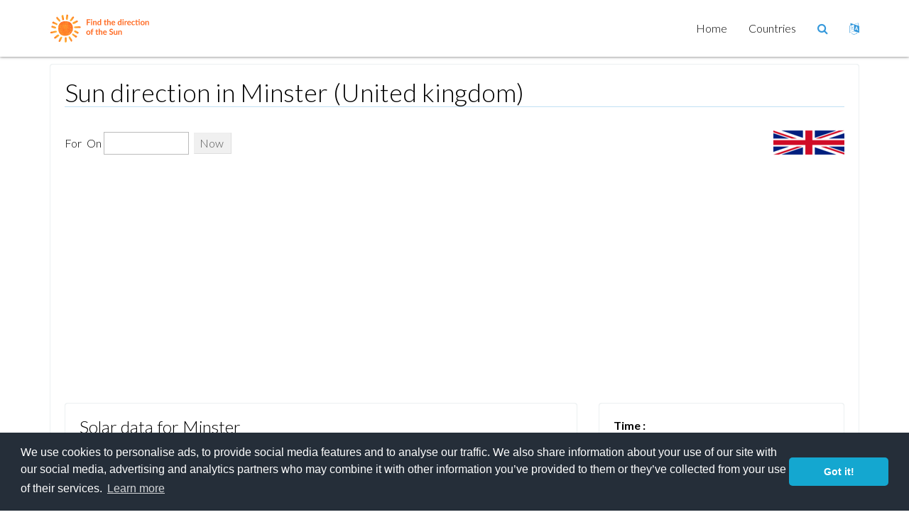

--- FILE ---
content_type: text/html; charset=UTF-8
request_url: https://sun-direction.com/city/64180,minster/
body_size: 5378
content:
<!DOCTYPE html>
<html lang="en">
  <head>
    <title>Minster : Sun direction, dawn sunrise sunset dusk and more</title>
    <meta property="og:title" content="Minster : Sun direction, dawn sunrise sunset dusk and more" />
<meta property="og:description" content="Minster : Sun direction, Minster sun orientation, most sunny orientation, dawn sunrise sunset dusk in Minster" />
<meta name="twitter:title" content="Minster : Sun direction, dawn sunrise sunset dusk and more" />
<meta name="description" content="Minster : Sun direction, Minster sun orientation, most sunny orientation, dawn sunrise sunset dusk in Minster" />
<meta name="twitter:description" content="Minster : Sun direction, Minster sun orientation, most sunny orientation, dawn sunrise sunset dusk in Minster" />

    <link rel="canonical" href="https://sun-direction.com/city/64180,minster/" />

    <link rel="alternate" href="https://sun-direction.com/fr/city/64180,minster/" hreflang="fr" />
<link rel="alternate" href="https://sun-direction.com/city/64180,minster/" hreflang="x-default" />

    <meta charset="UTF-8">
    <meta name="viewport" content="width=device-width, initial-scale=1.0">
    <!-- Bootstrap -->
    <link rel="stylesheet" href="//netdna.bootstrapcdn.com/bootstrap/3.1.1/css/bootstrap.min.css">
    <link rel="stylesheet" href="https://ajax.googleapis.com/ajax/libs/jqueryui/1.13.2/themes/flick/jquery-ui.css">
    <link href="//netdna.bootstrapcdn.com/font-awesome/4.7.0/css/font-awesome.css" rel="stylesheet">
    <link href="/css/neat-blue.css" rel="stylesheet" media="screen" id="neat-stylesheet">
    <link href="/libs/lightbox/css/lightbox.css" rel="stylesheet" type="text/css">

    <!-- Use google font -->
    <link href="//fonts.googleapis.com/css?family=Lato:100,300,400,700,300italic,400italic,700italic|Lustria" rel="stylesheet" type="text/css" />
    
    
<script type="text/javascript" src="https://ajax.googleapis.com/ajax/libs/jquery/1.8.3/jquery.min.js"></script>
<script src="https://ajax.googleapis.com/ajax/libs/jqueryui/1.13.2/jquery-ui.min.js"></script>

<script src="https://cdn.jsdelivr.net/npm/ol@latest/dist/ol.js"></script>
<link href="https://cdn.jsdelivr.net/npm/ol@latest/ol.css" rel="stylesheet" />

<script type="text/javascript" src="/js/tz.js"></script>
    <!-- HTML5 shim and Respond.js IE8 support of HTML5 elements and media queries -->
    <!--[if lt IE 9]>
      <script src="/js/html5shiv.js"></script>
      <script src="/js/respond.min.js"></script>
    <![endif]-->
    
            <link rel="stylesheet" type="text/css" href="/compiled/css/sun.css" />
                    
    <script type="text/javascript">
    geoip_latlon_preset = true;
    function geoip_country_code() { return ''; }
    function geoip_country_name() { return ''; }
    function geoip_city()         { return ''; }
    function geoip_region()       { return ''; }
    function geoip_region_name()  { return ''; }
    function geoplugin_latitude()     { return '51.336651'; }
    function geoplugin_longitude()    { return '1.314436'; }
    function geoip_postal_code()  { return ''; }
    function get_city_timezone()  { return 'Europe/London'; }
</script>
        <script type="text/javascript" src="/compiled/js/sun.js"></script>
      
    <style>
        .pull-left2{
            float: left;
        }

        .no-margin-left{
            margin-left: 0px !important;
        }
        .country-box{
            margin-bottom: 0px !important;
        }
        .country-title {
            height: 2em;
            overflow: hidden;
        }
        .country-desc{
            height: 1.6em;
            overflow: hidden;
        }
        .country-desc2{
            height: 2.8em;
            overflow: hidden;
        }
        .lang-img{
            height: 20px;
        }
        .pt-0{
            padding-top: 0px !important;
        }
    </style>
    
    <link rel="stylesheet" type="text/css" href="//cdnjs.cloudflare.com/ajax/libs/cookieconsent2/3.0.3/cookieconsent.min.css" />
    <script src="//cdnjs.cloudflare.com/ajax/libs/cookieconsent2/3.0.3/cookieconsent.min.js"></script>
    <script>
    window.addEventListener("load", function(){
    window.cookieconsent.initialise({
      "palette": {
        "popup": {
          "background": "#252e39"
        },
        "button": {
          "background": "#14a7d0"
        }
      },
      "theme": "classic",
      "content": {
            "message": "We use cookies to personalise ads, to provide social media features and to analyse our traffic. We also share information about your use of our site with our social media, advertising and analytics partners who may combine it with other information you’ve provided to them or they’ve collected from your use of their services.",
            "href": "https://www.google.com/intl/en/policies/privacy/partners/",
      },
      "elements": {
        "messagelink": '<span id="cookieconsent:desc" class="cc-message">{{message}} <a aria-label="learn more about cookies" tabindex="0" class="cc-link" rel="nofollow" href="{{href}}" target="_blank">{{link}}</a></span>'
      }
    })});
    </script>
    <script data-ad-client="ca-pub-6062402050565130" async src="https://pagead2.googlesyndication.com/pagead/js/adsbygoogle.js"></script>
  </head>
  <body>
    <div id="nav-wrapper" class="background-white color-black">
      <nav id="mainMenu" class="navbar navbar-fixed-top" role="navigation">
        <div class="container">
          <!-- Brand and toggle get grouped for better mobile display -->
          <div class="navbar-header">
            <button type="button" class="navbar-toggle" data-toggle="collapse" data-target=".navbar-ex1-collapse">
              <span class="sr-only">Toggle navigation</span>
              <span class="icon-bar background-lead"></span>
              <span class="icon-bar background-lead"></span>
              <span class="icon-bar background-lead"></span>
            </button>
            <a class="navbar-brand" href="/"><img src="/logo_m.png" alt="logo"></a>
          </div>
          
          <!-- Collect the nav links, forms, and other content for toggling -->
          <div class="collapse navbar-collapse navbar-ex1-collapse">
            <ul class="nav navbar-nav navbar-right">
                <li><a href="/">Home</a></li>
                <li><a href="/country/">Countries</a></li>
              <li class="dropdown">
                <a href="#" class="dropdown-toggle search-nav" data-toggle="dropdown"><span class="fa fa-search"></span></a>
                <ul class="dropdown-menu">
                  <li>
                    <form class="form-inline" role="form" action="/search/" method="get">
                      <div class="input-group">
                        <input id="query-input" type="text" name="q" class="form-control" value="">
                        <span class="input-group-btn">
                          <button class="btn btn-default" type="submit">Search</button>
                        </span>
                      </div>
                    </form>
                  </li>
                </ul>
                
                
              </li>
              <li class="dropdown">
                  <a href="#" class="dropdown-toggle search-nav" data-toggle="dropdown"><span class="fa fa-language"></span></a>
                  <ul class="dropdown-menu">
                                                                                                                                                            <li><a rel="nofollow" href="/fr/city/64180,minster/">
                                    <img class="lang-img" src="/bundles/sun/resizeflags/FR/fr.mini.png" title="fr"> Français
                                </a>
                            </li>
                                                            </ul>
              </li>
            </ul>
          </div><!-- /.navbar-collapse -->
        </div>
      </nav>
    </div>
      
      
      
        <section class="empty"> </section>

    <section>
        <div class="container">
            <div class="thumbnail info-thumbnail padding1 background-clouds color-black">
                <div class="caption background-white">
                    <h1>Sun direction in Minster (United kingdom)</h1>

                    <div class="row">
                        <div class="col-sm-12 col-md-10">
                            <p id="settings">
                                <span id="tagline">For</span>
                                                                <span id="date-container">
                                    On <input class="title" id="date" type="text" class="datepicker" /> 
                                </span>


                                <a href="#now" id="now-link" class="button">Now</a>
                                
                            </p>
                            
                        </div>
                        <div class="hidden-sm hidden-xs col-md-2">
                            <a href="/country/united-kingdom/">
                            <img class="pull-right" src="/bundles/sun/resizeflags/GB/gb.mini.png"/>
                            </a>
                        </div>
                    </div>

                    <div class="row">
                        <div class="col-sm-12 col-md-8">
                        
                            <div class="thumbnail info-thumbnail padding1 background-clouds color-black">
                                <div class="caption background-white">
                                    <h3>Solar data for Minster</h3>
                                    <div class="map-content">
                                        <span>
                                            <span class="time-span twilight dawn-time">...</span> &mdash; <acronym title="A time that marks the beginning of the twilight before sunrise. It is recognized by the presence of weak sunlight, while the sun itself is still below the horizon.">Dawn time in Minster</acronym><br />
                                        </span>
                                        <span>
                                            <span class="time-span sunrise sunrise-time">...</span> &mdash; <acronym title="The moment when the top of the sun disc touches the horizon on sunrise.">Sunrise time in Minster</acronym><br />
                                            <span>
                                                <span class="time-span sun daylight-time">...</span> &mdash; Daylight time in Minster<br />
                                            </span>
                                            <span>
                                                <span class="time-span transit transit-time">...</span> &mdash; <acronym title="The moment when the sun appears the highest in the sky, compared to its positions during the rest of the day.">Solar noon in Minster</acronym><br />
                                            </span>
                                            <span class="time-span sunset sunset-time">...</span> &mdash; <acronym title="The moment when the top of the sun disc touches the horizon on sunset.">Sunset time in Minster</acronym><br />
                                        </span>
                                        <span>
                                            <span class="time-span twilight dusk-time">...</span> &mdash; <acronym title="A time that marks the end of the twilight after sunset and the beginning of darkness in the evening.">Dusk time in Minster</acronym><br />
                                        </span>
                                    </div>
                                </div>
                            </div>

                        <br/><br/>
                            <div id="time-slider-container">
                                <!--<div id="time-scale-container"><table id="time-scale"><tbody><tr><td>0</td><td>1</td><td>2</td><td>3</td><td>4</td><td>5</td><td>6</td><td>7</td><td>8</td><td>9</td><td>10</td><td>11</td><td>12</td><td>13</td><td>14</td><td>15</td><td>16</td><td>17</td><td>18</td><td>19</td><td>20</td><td>21</td><td>22</td><td>23</td></tr></tbody></table></div>-->
                                <div id="time-scale-container"><table id="time-scale"><tbody><tr><td>0</td><td>1</td><td>2</td><td>3</td><td>4</td><td>5</td><td>6</td><td>7</td><td>8</td><td>9</td><td>10</td><td>11</td><td>12</td><td>13</td><td>14</td><td>15</td><td>16</td><td>17</td><td>18</td><td>19</td><td>20</td><td>21</td><td>22</td><td>23</td></tr></tbody></table></div>
                                <div id="time-slider-2" class="ui-slider ui-slider-horizontal ui-widget ui-widget-content ui-corner-all">
                                    <div id="time-scale-twilight" style="display: none;"></div>
                                    <div id="time-scale-twilight-2" style="display: none;"></div>
                                    <div id="time-scale-sunlight" style="display: none;"></div>
                                    <div id="time-scale-sunlight-2" style="display: none;"></div>
                                    <a href="#" class="ui-slider-handle ui-state-default ui-corner-all" style="left: 64.4444%;"></a></div>
                            </div>

                            <div id="mapContent">
                                <div id="map" style="height: 500px; width: 100%; overflow: hidden; position: relative;">
                                </div>
                            </div>
                        </div>


                        <div class="col-sm-12 col-md-4">
                            <div class="thumbnail info-thumbnail padding1 background-clouds color-black">
                                <div class="caption background-white">
                                    <table width="100%">
                                        <tr><td><b>Time : </b></td></tr>
                                        <tr><td><span id="curTime">...</span></td></tr>
                                        <tr><td><b>Position : </b></td></tr>
                                        <tr><td><span id="curLatLng">51.336651,1.314436</span></td></tr>
                                        <tr><td><b>Timezone : </b></td></tr>
                                        <tr><td><span id="curTimezone">Europe/London</span></td></tr>
                                        <tr><td><b>Daylight duration : </b></td></tr>
                                        <tr><td><span id="curDaylightDuration">...</span></td></tr>
                                        <tr><td><b>Shadow length (1m) : </b></td></tr>
                                        <tr><td><span id="curShadowLength">...</span></td></tr>
                                        <tr><td><b><acronym title="The altitude is the angle between horizon and the center of the sun including refraction.">Altitude</acronym> : </b></td></tr>
                                        <tr><td><span id="curAltitude">...</span></td></tr>
                                        <tr><td><b><acronym title="The horizontal angle (azimuth also) is the angle between the meridional plane of the earth and the vertical plane of the sun.">Azimuth</acronym> : </b></td></tr>
                                        <tr><td><span id="curAzimuth">...</span></td></tr>
                                    </table>
                                </div>
                            </div>

                            <div class="thumbnail info-thumbnail padding1 background-clouds color-black">
                                <div class="caption background-white">
                                    <h4>Detailed sun information</h4>
                                    <div id="legend">
                                        <!-- time: your | <a href="#">local</a><br /><br /> -->
                                        <span id="before-sunrise-visible">
                                            <span class="time-span dark morning-dark-time">...</span> &mdash; <acronym title="A period of time during which it&#039;s dark enough for any astronomical observations and the sky is not illuminated by sun.">Night</acronym><br />
                                            <span class="time-span twilight morning-astro-time">...</span> &mdash; <acronym title="A period of time during which it&#039;s dark enough for many astronomical observations but the sky is already illuminated by sun.">Astronomical twilight</acronym><br />
                                            <span class="time-span twilight morning-nau-time">...</span> &mdash; <acronym title="A period of time during which there&#039;s enough light from the sun to perform navigation via the horizon at sea but not enough for other outdoor activities without artificial sources of light.">Nautical twilight</acronym><br />
                                            <span class="time-span twilight morning-civil-time">...</span> &mdash; <acronym title="A period of time during which there&#039;s enough light from the sun that artificial sources of light may not be needed to perform outdoor activities.">Civil twilight</acronym><br />
                                        </span>
                                        <span id="dawn">
                                            <span class="time-span twilight dawn-time">...</span> &mdash; <acronym title="A time that marks the beginning of the twilight before sunrise. It is recognized by the presence of weak sunlight, while the sun itself is still below the horizon.">Dawn</acronym><br />
                                        </span>
                                        <span id="sunset-sunrise-visible">
                                            <span class="time-span sunrise sunrise-time">...</span> &mdash; <acronym title="The moment when the top of the sun disc touches the horizon on sunrise.">Sunrise</acronym><br />
                                            <span id="daylight">
                                                <span class="time-span sun daylight-time">...</span> &mdash; Daylight<br />
                                            </span>
                                            <span id="transit">
                                                <span class="time-span transit transit-time">...</span> &mdash; <acronym title="The moment when the sun appears the highest in the sky, compared to its positions during the rest of the day.">Solar noon</acronym><br />
                                            </span>
                                            <span class="time-span sunset sunset-time">...</span> &mdash; <acronym title="The moment when the top of the sun disc touches the horizon on sunset.">Sunset</acronym><br />
                                        </span>
                                        <span id="dusk">
                                            <span class="time-span twilight dusk-time">...</span> &mdash; <acronym title="A time that marks the end of the twilight after sunset and the beginning of darkness in the evening.">Dusk</acronym><br />
                                        </span>
                                        <span id="after-sunset-visible">
                                            <span class="time-span twilight night-civil-time">...</span> &mdash; Civil twilight<br />
                                            <span class="time-span twilight night-nau-time">...</span> &mdash; Nautical twilight<br />
                                            <span class="time-span twilight night-astro-time">...</span> &mdash; Astronomical twilight<br />
                                            <span class="time-span dark night-dark-time">...</span> &mdash; Night<br />
                                        </span>
                                                                                <!-- <span class="sun specified-time">...</span> &mdash; <span class="altitude">...</span> -->
                                    </div>
                                </div>
                            </div>
                            
                            
                        </div>
                    </div>
                    <div class="row">
                        <div class="col-sm-12">
                            <div class="thumbnail info-thumbnail padding1 background-clouds color-black">
                                <div class="caption background-white">
                                    <h4>Legend</h4>
                                    <div>
                                        <span class="time-span twilight">Dawn</span> &mdash; A time that marks the beginning of the twilight before sunrise. It is recognized by the presence of weak sunlight, while the sun itself is still below the horizon.<br />
                                        <span class="time-span sunrise">Sunrise</span> &mdash; The moment when the top of the sun disc touches the horizon on sunrise.<br />
                                        <span class="time-span transit">Solar noon</span> &mdash; The moment when the sun appears the highest in the sky, compared to its positions during the rest of the day.<br />
                                        <span class="time-span sunset">Sunset</span> &mdash; The moment when the top of the sun disc touches the horizon on sunset.<br />
                                        <span class="time-span twilight">Dusk</span> &mdash; A time that marks the end of the twilight after sunset and the beginning of darkness in the evening.<br />
                                    </div>
                                </div>
                            </div>

						<div class="col-md-12">
						Sun path refers to the daily and seasonal arc-like path that the Sun appears to follow across the sky as the Earth rotates and orbits the Sun. You can display here the sun direction and the sunny hours in  Minster (United kingdom. Accurate location-specific knowledge of sun path and climatic conditions is essential for economic decisions about solar collector area, orientation, landscaping, summer shading, and the cost-effective use of solar trackers. Enjoy ! 
						</div>
					</div>
                </div>
            </div>  
        </div>

    </section>

    


    <footer class="background-midnight-blue color-white">
      <div class="container">
        <div class="row">
          <div class="col-md-3">
            <h3>Menu</h3>
            <ul class="nav-footer">
              <li class="active"><a href="/">Home</a></li>
              <li><a rel="nofollow" href="/about">About us</a></li>
              <li><a href="/country/">Countries</a></li>
                          </ul>
          </div>
        </div>
        
        <div class="row">
            <div class="col-md-12">
                                    <a href="/cities/A">A</a>
                                    <a href="/cities/B">B</a>
                                    <a href="/cities/C">C</a>
                                    <a href="/cities/D">D</a>
                                    <a href="/cities/E">E</a>
                                    <a href="/cities/F">F</a>
                                    <a href="/cities/G">G</a>
                                    <a href="/cities/H">H</a>
                                    <a href="/cities/I">I</a>
                                    <a href="/cities/J">J</a>
                                    <a href="/cities/K">K</a>
                                    <a href="/cities/L">L</a>
                                    <a href="/cities/M">M</a>
                                    <a href="/cities/N">N</a>
                                    <a href="/cities/O">O</a>
                                    <a href="/cities/P">P</a>
                                    <a href="/cities/Q">Q</a>
                                    <a href="/cities/R">R</a>
                                    <a href="/cities/S">S</a>
                                    <a href="/cities/T">T</a>
                                    <a href="/cities/U">U</a>
                                    <a href="/cities/V">V</a>
                                    <a href="/cities/W">W</a>
                                    <a href="/cities/X">X</a>
                                    <a href="/cities/Y">Y</a>
                                    <a href="/cities/Z">Z</a>
                            </div>
        </div>
        
        <div class="row">
          <div class="col-md-12">
            <hr>
            <div class="row">
              <div class="col-md-6">
                All rights reserved &copy; 2026 - Sun-Direction.com
              </div>
                          </div>
          </div>
        </div>
        <div class="row">
          <div class="col-md-12">
              <hr>
              <p class="h6"><small>
                                Minster : Sun direction, Minster sun orientation, most sunny orientation, dawn sunrise sunset dusk in Minster
              
              </small></p>
          </div>
        </div>
      </div>
    </footer>
    <!-- jQuery (necessary for Bootstrap's JavaScript plugins) -->
    <!-- Include all compiled plugins (below), or include individual files as needed -->
    <script src="//netdna.bootstrapcdn.com/bootstrap/3.1.1/js/bootstrap.min.js"></script>

    <!-- Include slider -->
    <script src="/js/jquery.event.move.js"></script>
    <script src="/js/jquery.mixitup.min.js"></script>
    <script src="/js/responsive-slider.js"></script>
    <script src="/js/responsive-calendar.js"></script>
    <script src="/libs/lightbox/js/lightbox-2.6.min.js"></script>
    <script src="/js/reduce-menu.js"></script>
    <script src="/js/match-height.js"></script>

    <script type="text/javascript">
    $(window).ready(function(){
      if ($(window).width() > 767) {
        matchHeight($('.info-thumbnail .caption .description'), 3);
      }

      $(window).on('resize', function(){
        if ($(window).width() > 767) {
          $('.info-thumbnail .caption .description').height('auto');
          matchHeight($('.info-thumbnail .caption .description'), 3);
        }
      });
      
      $(document).on("click", ".search-nav", function () {
        $('#query-input').focus();
      });
    });
    </script>
    
    <script>
  (function(i,s,o,g,r,a,m){i['GoogleAnalyticsObject']=r;i[r]=i[r]||function(){
  (i[r].q=i[r].q||[]).push(arguments)},i[r].l=1*new Date();a=s.createElement(o),
  m=s.getElementsByTagName(o)[0];a.async=1;a.src=g;m.parentNode.insertBefore(a,m)
  })(window,document,'script','https://www.google-analytics.com/analytics.js','ga');

  ga('create', 'UA-2789910-29', 'auto');
  ga('send', 'pageview');

</script>
  <script defer src="https://static.cloudflareinsights.com/beacon.min.js/vcd15cbe7772f49c399c6a5babf22c1241717689176015" integrity="sha512-ZpsOmlRQV6y907TI0dKBHq9Md29nnaEIPlkf84rnaERnq6zvWvPUqr2ft8M1aS28oN72PdrCzSjY4U6VaAw1EQ==" data-cf-beacon='{"version":"2024.11.0","token":"cc91ddad0af24083a01e3ad08303192e","r":1,"server_timing":{"name":{"cfCacheStatus":true,"cfEdge":true,"cfExtPri":true,"cfL4":true,"cfOrigin":true,"cfSpeedBrain":true},"location_startswith":null}}' crossorigin="anonymous"></script>
</body>
</html>


--- FILE ---
content_type: text/html; charset=utf-8
request_url: https://www.google.com/recaptcha/api2/aframe
body_size: 268
content:
<!DOCTYPE HTML><html><head><meta http-equiv="content-type" content="text/html; charset=UTF-8"></head><body><script nonce="bErX2W3QPnLX5C-nt2KwAw">/** Anti-fraud and anti-abuse applications only. See google.com/recaptcha */ try{var clients={'sodar':'https://pagead2.googlesyndication.com/pagead/sodar?'};window.addEventListener("message",function(a){try{if(a.source===window.parent){var b=JSON.parse(a.data);var c=clients[b['id']];if(c){var d=document.createElement('img');d.src=c+b['params']+'&rc='+(localStorage.getItem("rc::a")?sessionStorage.getItem("rc::b"):"");window.document.body.appendChild(d);sessionStorage.setItem("rc::e",parseInt(sessionStorage.getItem("rc::e")||0)+1);localStorage.setItem("rc::h",'1768990489543');}}}catch(b){}});window.parent.postMessage("_grecaptcha_ready", "*");}catch(b){}</script></body></html>

--- FILE ---
content_type: text/css
request_url: https://sun-direction.com/css/neat-blue.css
body_size: 5108
content:
.responsive-slider-parallax {
  max-width: 100%;
  position: relative;
  padding-top: 80px;
  overflow: hidden;
}
.responsive-slider-parallax .wrapper {
  position: relative;
  height: 100%;
}
.responsive-slider-parallax .slides-container {
  position: relative;
  overflow: hidden;
  background-image: url(../img/background-paralax.jpg);
  background-size: cover;
  background-position: 0 0;
  cursor: move;
}
.responsive-slider-parallax .slides-container.drag {
  cursor: move;
}
.responsive-slider-parallax .slides-container ul {
  list-style-type: none;
  padding: 0;
  margin: 0;
  white-space: nowrap;
  font-size: 0;
}
.responsive-slider-parallax .slides-container ul li {
  display: inline-block;
  width: 100%;
}
.responsive-slider-parallax .slides-container ul li .slide-body {
  display: inline-block;
  position: relative;
  width: 100%;
  height: 380px;
  font-size: 14px;
}
.responsive-slider-parallax .slides-container ul li .slide-body img {
  max-width: 100%;
}
.responsive-slider-parallax .slides-container ul li .slide-body .container {
  height: 100%;
}
.responsive-slider-parallax .slides-container ul li .slide-body .caption {
  position: absolute;
  color: #fff;
}
.responsive-slider-parallax .slides-container ul li .slide-body .caption.header {
  top: 27%;
  width: 100%;
}
.responsive-slider-parallax .slides-container ul li .slide-body .caption.header h2 {
  font-family: "Lato", Helvetica, Arial, sans-serif;
  display: inline-block;
  font-size: 100px;
  font-weight: 200;
  text-shadow: 2px 2px 0 #000000;
  border-radius: 6px;
  line-height: 1.3em;
  margin: 0 0 2px 0;
}
.responsive-slider-parallax .slides-container ul li .slide-body .caption.header h2 i {
  font-size: 35px;
}
@media (min-width: 768px) and (max-width: 979px) {
  .responsive-slider-parallax .slides-container ul li .slide-body .caption.header h2 {
    font-size: 50px;
  }
  .responsive-slider-parallax .slides-container ul li .slide-body .caption.header h2 i {
    font-size: 20px;
  }
}
@media (min-width: 481px) and (max-width: 767px) {
  .responsive-slider-parallax .slides-container ul li .slide-body .caption.header h2 {
    font-size: 30px;
  }
  .responsive-slider-parallax .slides-container ul li .slide-body .caption.header h2 i {
    font-size: 20px;
  }
}
@media (max-width: 480px) {
  .responsive-slider-parallax .slides-container ul li .slide-body .caption.header h2 {
    font-size: 20px;
  }
  .responsive-slider-parallax .slides-container ul li .slide-body .caption.header h2 i {
    font-size: 14px;
  }
}
.responsive-slider-parallax .slides-container ul li .slide-body .caption .sub {
  font-family: "Lato", Helvetica, Arial, sans-serif;
  font-weight: 300;
  font-size: 22px;
  color: #000000;
  text-shadow: none;
  padding: 0;
  margin-bottom: 0;
}
.responsive-slider-parallax .slides-container ul li .slide-body .caption .sub span {
  background: rgba(255, 255, 255, 0.75);
  padding: 0 5px;
  border-radius: 3px;
}
@media (min-width: 768px) and (max-width: 979px) {
  .responsive-slider-parallax .slides-container ul li .slide-body .caption .sub {
    font-size: 18px;
    line-height: 24px;
    bottom: 0px;
    right: -10px;
  }
}
@media (min-width: 481px) and (max-width: 767px) {
  .responsive-slider-parallax .slides-container ul li .slide-body .caption .sub {
    font-size: 16px;
    line-height: 22px;
    bottom: 0px;
    right: -10px;
  }
}
@media (max-width: 480px) {
  .responsive-slider-parallax .slides-container ul li .slide-body .caption .sub {
    font-size: 10px;
    line-height: 15px;
    bottom: 0px;
    right: 0;
  }
}
@media (min-width: 1200px) {
  .responsive-slider-parallax .slides-container ul li .slide-body {
    height: 480px;
  }
}
@media (min-width: 768px) and (max-width: 979px) {
  .responsive-slider-parallax .slides-container ul li .slide-body {
    height: 300px;
  }
}
@media (min-width: 481px) and (max-width: 767px) {
  .responsive-slider-parallax .slides-container ul li .slide-body {
    height: 220px;
  }
}
@media (max-width: 480px) {
  .responsive-slider-parallax .slides-container ul li .slide-body {
    height: 150px;
  }
}
.responsive-slider-parallax .slider-control {
  position: absolute;
  font-size: 40px;
  color: #000;
  top: 50%;
  background-color: #fff;
  padding: 10px;
  opacity: 40;
  filter: alpha(opacity=4000);
  -webkit-transition: all 0.3s;
  transition: all 0.3s;
}
.responsive-slider-parallax .slider-control.left {
  left: -32px;
  padding-left: 7px;
  border-bottom-right-radius: 4px;
  border-top-right-radius: 4px;
  opacity: 0;
}
.responsive-slider-parallax .slider-control.left:hover {
  text-decoration: none;
  opacity: 100;
  filter: alpha(opacity=10000);
}
.responsive-slider-parallax .slider-control.right {
  right: -32px;
  padding-right: 7px;
  border-bottom-left-radius: 4px;
  border-top-left-radius: 4px;
  opacity: 0;
}
.responsive-slider-parallax .slider-control.right:hover {
  text-decoration: none;
  opacity: 100;
  filter: alpha(opacity=10000);
}
.responsive-slider-parallax:hover .slider-control.left {
  left: 0;
  opacity: 0.75;
}
.responsive-slider-parallax:hover .slider-control.right {
  right: 0;
  opacity: 0.75;
}
.responsive-slider-parallax .pages-wrapper {
  height: 10px;
}
.responsive-slider-parallax .pages-wrapper .pages {
  display: table;
  position: absolute;
  left: 0;
  list-style: none;
  padding: 0;
  width: 100%;
  margin-bottom: 0;
}
.responsive-slider-parallax .pages-wrapper .pages li {
  display: table-cell;
}
.responsive-slider-parallax .pages-wrapper .pages li a {
  display: block;
  color: transparent;
  font-size: 0;
  height: 10px;
  border-top: 0;
  -webkit-transition: background-color 0.7s;
  transition: background-color 0.7s;
  cursor: pointer;
}
.responsive-slider-parallax .pages-wrapper .pages li a.active {
  background-color: #3498db;
}
.responsive-slider-parallax .pages-wrapper .pages li a:hover {
  background-color: #217dbb;
}
.responsive-calendar {
  padding: 20px;
  border-radius: 4px;
}
.responsive-calendar .controls {
  text-align: center;
}
.responsive-calendar .controls:before,
.responsive-calendar .controls:after {
  content: " ";
  /* 1 */
  display: table;
  /* 2 */
}
.responsive-calendar .controls:after {
  clear: both;
}
.responsive-calendar .controls a {
  cursor: pointer;
}
.responsive-calendar .controls h4 {
  display: inline;
}
.responsive-calendar .day-headers,
.responsive-calendar .days {
  font-size: 0;
}
.responsive-calendar .day-headers {
  margin-top: 20px;
}
.responsive-calendar .day {
  display: inline-block;
  position: relative;
  font-size: 14px;
  width: 14.28571429%;
  text-align: center;
  -webkit-box-sizing: border-box;
  -moz-box-sizing: border-box;
  box-sizing: border-box;
}
.responsive-calendar .day a {
  color: inherit;
  border-radius: 4px;
  display: block;
  cursor: pointer;
  padding: 20% 0 20% 0;
}
.responsive-calendar .day a:hover {
  text-decoration: none;
  -webkit-box-shadow: inset 0px 0px 0px 1px #ffffff;
  box-shadow: inset 0px 0px 0px 1px #ffffff;
}
.responsive-calendar .day.active a {
  background-color: rgba(255, 255, 255, 0.2);
  color: #ffffff;
}
.responsive-calendar .day.active a:hover {
  background-color: rgba(255, 255, 255, 0.3);
}
.responsive-calendar .day.not-current a {
  opacity: 0.4;
  filter: alpha(opacity=40);
}
.responsive-calendar .day.sat,
.responsive-calendar .day.sun {
  font-weight: bold;
}
.responsive-calendar .day .badge {
  position: absolute;
  top: 1px;
  right: 1px;
  border-top-right-radius: 4px;
  border-bottom-left-radius: 4px;
  border-top-left-radius: 0;
  border-bottom-right-radius: 0;
  padding: 3px 3px;
  z-index: 1;
}
@keyframes gallery-humbnail {
  0% {
    box-shadow: 0 0 0 0 #3498db;
  }
  50% {
    box-shadow: 0 0 0 10px #3498db;
  }
  100% {
    box-shadow: 0 0 0 3px #3498db;
  }
}
@-webkit-keyframes gallery-humbnail /* Safari and Chrome */ {
  0% {
    box-shadow: 0 0 0 3px #3498db;
  }
  50% {
    box-shadow: 0 0 0 10px #3498db;
  }
  100% {
    box-shadow: 0 0 0 3px #3498db;
  }
}
@keyframes info-humbnail {
  0% {
    box-shadow: 0 0 0 0 #3498db;
  }
  50% {
    box-shadow: 0 0 0 6px #3498db;
  }
  100% {
    box-shadow: 0 0 0 3px #3498db;
  }
}
@-webkit-keyframes info-humbnail /* Safari and Chrome */ {
  0% {
    box-shadow: 0 0 0 3px #3498db;
  }
  50% {
    box-shadow: 0 0 0 6px #3498db;
  }
  100% {
    box-shadow: 0 0 0 3px #3498db;
  }
}
body {
  font-family: "Lato", Helvetica, Arial, sans-serif;
  font-size: 16px;
  font-weight: 300;
}
a,
.btn-link {
  color: #1d6fa5;
}
a:hover,
.btn-link:hover {
  color: #1d6fa5;
}
a:focus,
.btn-link:focus {
  text-decoration: none;
}
.btn {
  -webkit-transition: background 0.3s;
  transition: background 0.3s;
}
.btn-lead {
  background-color: #3498db;
  color: #fff;
  border: 1px #258cd1 solid;
}
.btn-lead:hover {
  background-color: #217dbb;
  color: #fff;
  border: 1px #1d6fa5 solid;
}
.btn-lead.darken {
  background-color: #217dbb;
  border: 1px #1d6fa5 solid;
}
.btn-lead.darken:hover {
  background-color: #196090;
  border: 1px #16527a solid;
}
.btn-lead.lighten {
  background-color: #5faee3;
  border: 1px #75b9e7 solid;
}
.btn-lead.lighten:hover {
  background-color: #3498db;
  border: 1px #258cd1 solid;
}
section,
footer {
  position: relative;
  padding: 40px 0 10px 0;
  background: #fff;
}
section.border-bottom,
footer.border-bottom {
  border-bottom: 1px #555555 solid;
}
section.border-bottom:before,
footer.border-bottom:before {
  content: "";
  display: block;
  position: absolute;
  bottom: -21px;
  left: 50%;
  width: 0;
  height: 0;
  margin-left: -21px;
  border-top: 21px #555555 solid;
  border-left: 21px transparent solid;
  border-right: 21px transparent solid;
  z-index: 1;
}
section.border-bottom:after,
footer.border-bottom:after {
  content: "";
  display: block;
  position: absolute;
  bottom: -20px;
  left: 50%;
  width: 0;
  height: 0;
  margin-left: -20px;
  border-top: 20px white solid;
  border-left: 20px transparent solid;
  border-right: 20px transparent solid;
  z-index: 1;
}
section .fa.fa-hero,
footer .fa.fa-hero {
  display: block;
  font-size: 120px;
  margin-bottom: 30px;
}
section.border,
footer.border {
  border-top: 1px #ccc solid;
}
section h1,
footer h1,
section h2,
footer h2 {
  border-bottom: 1px rgba(52, 152, 219, 0.3) solid;
}
section h1.no-border,
footer h1.no-border,
section h2.no-border,
footer h2.no-border {
  border: 0;
}
section h1.large,
footer h1.large,
section h2.large,
footer h2.large {
  font-weight: 100;
  font-size: 64px;
  border: 0;
}
section h1.x-large,
footer h1.x-large,
section h2.x-large,
footer h2.x-large {
  font-weight: 100;
  font-size: 84px;
  border: 0;
}
section h1 span,
footer h1 span,
section h2 span,
footer h2 span {
  display: inline-block;
  border-bottom: 2px #3498db solid;
  margin-bottom: -2px;
}
section h1,
footer h1 {
  margin: 0 0 25px 0;
}
[class*="col-"] {
  margin-bottom: 30px;
}
form [class*="col-"],
footer [class*="col-"] {
  margin-bottom: 0;
}
h1,
h2,
h3,
h4 {
  font-family: "Lato", Helvetica, Arial, sans-serif;
  font-weight: 300;
}
h1.text-left,
h2.text-left,
h3.text-left,
h4.text-left {
  text-align: left;
}
h1.text-center,
h2.text-center,
h3.text-center,
h4.text-center {
  display: block;
  text-align: center;
  border-bottom: 0;
}
h1.text-right,
h2.text-right,
h3.text-right,
h4.text-right {
  text-align: right;
}
.lead {
  font-size: 18px;
  font-weight: 300;
}
.pagination li a {
  border: 0;
  background-color: #ecf0f1;
}
.pagination li a:hover {
  background-color: #bdc3c7;
  color: #fff;
}
.pagination li a:hover a,
.pagination li a:hover .btn-link {
  color: #cce5f6;
}
.pagination li a:hover a:hover,
.pagination li a:hover .btn-link:hover {
  color: #cce5f6;
}
.pagination li a:hover a.btn {
  color: #fff;
}
.pagination li a:hover a.btn.btn-default {
  color: #333333;
}
.pagination li.active a {
  background-color: #3498db;
}
.pagination li.disabled a {
  background-color: #ecf0f1;
}
.pagination li.disabled a:hover {
  background-color: #ecf0f1;
}
.image-bg {
  padding: 60px 0 30px 0;
  background-repeat: no-repeat;
  background-size: cover;
  background-attachment: fixed;
  -webkit-box-shadow: inset 0px 3px 5px -3px rgba(0, 0, 0, 1), inset 0px -3px 5px -3px rgba(0, 0, 0, 1);
  box-shadow: inset 0px 3px 5px -3px rgba(0, 0, 0, 1), inset 0px -3px 5px -3px rgba(0, 0, 0, 1);
}
.reduce-top-margin {
  margin-top: -30px;
}
.reduce-bottom-margin {
  margin-bottom: -40px;
}
.list-group {
  border-radius: 4px;
  color: #fff;
}
.list-group .list-group-item {
  background-color: transparent;
  border: 0;
  color: inherit;
  -webkit-transition: padding-left 0.5s;
  transition: padding-left 0.5s;
}
.list-group .list-group-item h1,
.list-group .list-group-item h2,
.list-group .list-group-item h3,
.list-group .list-group-item h4,
.list-group .list-group-item h5 {
  margin: 0;
}
.list-group .list-group-item.active {
  background-color: rgba(255, 255, 255, 0.2);
  border-top: 1px #fff solid;
  border-bottom: 1px #fff solid;
}
.list-group a.list-group-item:hover {
  background-color: rgba(255, 255, 255, 0.2);
  color: inherit;
  padding-left: 25px;
}
.list-group.bright .list-group-item.active {
  background-color: #3498db;
  color: #fff;
  border: 0;
}
.list-group.bright .list-group-item.active:hover {
  background-color: #3498db;
  color: #fff;
}
.list-group.bright a.list-group-item:hover {
  background-color: rgba(0, 0, 0, 0.05);
  color: #333333;
}
.navbar {
  -webkit-box-shadow: 0px 0px 4px rgba(50, 50, 50, 0.75);
  box-shadow: 0px 0px 4px rgba(50, 50, 50, 0.75);
  margin: 0;
  border: 0;
  background-color: inherit;
}
.navbar .nav.navbar-nav > li > a {
  color: inherit;
  position: relative;
  padding-top: 30px;
  padding-bottom: 30px;
  -webkit-transition: padding .5s;
  transition: padding .5s;
  font-weight: 300;
  font-size: 16px;
  /*&:after {
					content: "";
					display: block;
					position: absolute;
					bottom: -6px;
					left: 0;
					width: 0%;
					height: 6px;
					background-color: #fff;
					.border-bottom-radius(@border-radius-base);

					.transition(width .5s);
				}*/
}
.navbar .nav.navbar-nav > li > a:focus {
  background: transparent;
}
.navbar .nav.navbar-nav > li > a .fa {
  color: #3498db;
}
.navbar .nav.navbar-nav > li > a .caret {
  border-bottom-color: #3498db;
  border-top-color: #3498db;
}
.navbar .nav.navbar-nav > li > a:hover {
  padding-top: 40px;
  padding-bottom: 20px;
  background: rgba(0, 0, 0, 0.05) /*&:after {
						width: 100%;
						background-color: darken(@leadColor, 20%);
					}*/;
}
.navbar .nav.navbar-nav > li.active > a {
  background: #3498db;
  color: #fff;
  /*&:after {
						content: "";
						display: block;
						position: absolute;
						bottom: -6px;
						left: 0;
						width: 100%;
						height: 6px;
						background-color: darken(@leadColor, 10%);
						.border-bottom-radius(@border-radius-base);

						.transition(width .5s);
					}*/
  /*&:after {
						width: 100%;
						background-color: darken(@leadColor, 10%);
					}*/
}
.navbar .nav.navbar-nav > li.active > a .fa {
  color: #8bc4ea;
}
.navbar .nav.navbar-nav > li.active > a .caret {
  border-bottom-color: #fff;
  border-top-color: #fff;
}
.navbar .nav.navbar-nav > li.open > a {
  padding-top: 40px;
  padding-bottom: 20px;
  background-color: #196090;
  color: #fff;
}
.navbar .nav.navbar-nav > li.open > a .fa {
  color: #8bc4ea;
}
.navbar .nav.navbar-nav > li.open > a .caret {
  border-bottom-color: #fff;
  border-top-color: #fff;
}
.navbar .nav.navbar-nav > li.open .dropdown-menu {
  -webkit-transform: scale(1,1);
  -ms-transform: scale(1,1);
  transform: scale(1,1);
  visibility: visible;
}
.navbar .nav.navbar-nav > li .dropdown-menu {
  display: block;
  visibility: hidden;
  border: 0;
  background-color: #196090;
  color: #fff;
  -webkit-box-shadow: none;
  box-shadow: none;
  -webkit-transition: -webkit-transform 0.5s;
  -moz-transition: -moz-transform 0.5s;
  -o-transition: -o-transform 0.5s;
  transition: transform 0.5s;
  -webkit-transform-origin: left top;
  -ms-transform-origin: left top;
  transform-origin: left top;
  -webkit-transform: scale(1,0);
  -ms-transform: scale(1,0);
  transform: scale(1,0);
}
.navbar .nav.navbar-nav > li .dropdown-menu li a {
  color: #fff;
  -webkit-transition: background 0.3s;
  transition: background 0.3s;
}
.navbar .nav.navbar-nav > li .dropdown-menu li a:hover {
  background-color: #3498db;
}
.navbar .nav.navbar-nav > li .dropdown-menu li form {
  padding: 10px 20px;
  width: 300px;
}
.navbar .nav.navbar-nav > li .dropdown-menu li.active a {
  background-color: #217dbb;
}
.navbar .nav.navbar-nav > li .dropdown-menu .divider {
  background-color: #16527a;
}
.navbar .navbar-brand {
  padding-top: 30px;
  padding-bottom: 30px;
  text-transform: uppercase;
  -webkit-transition: padding 0.5s;
  transition: padding 0.5s;
  font-weight: 400;
  color: inherit;
}
.navbar .navbar-brand img {
  height: 40px;
  margin: -10px 10px -10px 0;
  border: 0;
  padding: 0;
  vertical-align: top;
}
.navbar.scroll .nav.navbar-nav > li > a {
  padding-top: 15px;
  padding-bottom: 15px;
}
.navbar.scroll .nav.navbar-nav > li > a:hover {
  padding-top: 15px;
  padding-bottom: 15px;
}
.navbar.scroll .navbar-brand {
  padding-top: 15px;
  padding-bottom: 15px;
}
.navbar.scroll .navbar-brand img {
  height: 40px;
  margin: -10px 10px -10px 0;
  border: 0;
  padding: 0;
  vertical-align: top;
}
.breadcrumbs-container {
  margin-top: 80px;
}
.breadcrumbs-container .breadcrumb {
  border-radius: 0;
  background: transparent;
  margin-bottom: 0;
}
.breadcrumbs-container .breadcrumb li a {
  display: inline-block;
  padding: 0 4px 0 4px;
  border-radius: 3px;
  -webkit-transition: all 0.2s;
  transition: all 0.2s;
}
.breadcrumbs-container .breadcrumb li a:hover {
  text-decoration: none;
  background-color: #3498db;
  color: #fff;
}
.news {
  margin: 30px 0;
}
.news a.news-link {
  display: block;
  color: #fff;
  margin-bottom: 20px;
}
.news a.news-link:hover {
  text-decoration: none;
  color: inherit;
}
.news a.news-link:hover .media {
  background-color: #3498db;
  color: #fff;
}
.news .media {
  border-width: 0;
  border-style: solid;
  border-radius: 4px;
  position: relative;
  overflow: visible;
  -webkit-transition: all 0.3s;
  transition: all 0.3s;
}
.news .media .border-white {
  border-color: #fff;
}
.news .media .border-black {
  border-color: #000;
}
.news .media .pull-left,
.news .media .pull-right {
  width: 240px;
  margin: 0;
}
.news .media .pull-left .media-object,
.news .media .pull-right .media-object {
  position: relative;
  max-width: 100%;
  border-bottom-left-radius: 4px;
  border-top-left-radius: 4px;
}
.news .media .media-body {
  padding: 20px;
  border-bottom-right-radius: 4px;
  border-top-right-radius: 4px;
  font-weight: 300;
}
.news .media .media-body p {
  margin-bottom: 0;
}
.info-row {
  font-size: 0;
}
.info-row .content {
  display: inline-block;
  font-size: 16px;
  vertical-align: middle;
}
.info-row .info {
  width: 80%;
}
.info-row .info .info-head {
  margin: 0 0 10px 0;
}
.info-row .link {
  width: 20%;
}
.info-thumbnail {
  position: relative;
  padding: 0 0 1px 0;
  border: 0;
  color: inherit;
  margin-bottom: 0;
  background-color: transparent;
}
.info-thumbnail > div:first-child,
.info-thumbnail > img:first-child {
  border-top-right-radius: 4px;
  border-top-left-radius: 4px;
}
.info-thumbnail > div:last-child,
.info-thumbnail > img:last-child {
  border-bottom-right-radius: 4px;
  border-bottom-left-radius: 4px;
}
.info-thumbnail .round {
  border-radius: 4px;
}
.info-thumbnail.padding1 {
  padding: 1px;
}
.info-thumbnail .service {
  opacity: 0;
  position: absolute;
  top: 0;
  bottom: 0;
  left: 0;
  right: 0;
  background-color: rgba(0, 0, 0, 0.3);
  text-align: center;
  color: #fff;
  border-top-right-radius: 4px;
  border-top-left-radius: 4px;
  border-bottom-right-radius: 4px;
  border-bottom-left-radius: 4px;
  -webkit-transition: opacity 0.5s;
  transition: opacity 0.5s;
}
.info-thumbnail .service:before {
  content: "";
  display: inline-block;
  width: 0;
  height: 100%;
  vertical-align: middle;
}
.info-thumbnail .service .service-name {
  display: inline-block;
  text-align: center;
  vertical-align: middle;
  -webkit-transform: scale(0.5, 0.5);
  -ms-transform: scale(0.5, 0.5);
  transform: scale(0.5, 0.5);
  -webkit-transition: -webkit-transform 0.8s;
  -moz-transition: -moz-transform 0.8s;
  -o-transition: -o-transform 0.8s;
  transition: transform 0.8s;
  width: 90%;
}
.info-thumbnail .service .service-name h1,
.info-thumbnail .service .service-name h2,
.info-thumbnail .service .service-name h3,
.info-thumbnail .service .service-name h4,
.info-thumbnail .service .service-name h5 {
  margin-top: 0;
}
.info-thumbnail .service .service-name .btn-service {
  background-color: transparent;
  border-color: #fff;
  color: #fff;
}
.info-thumbnail .service .service-name .btn-service:hover {
  background-color: rgba(255, 255, 255, 0.3);
}
.info-thumbnail.popular {
  margin-top: -15px;
}
.info-thumbnail.popular .caption {
  padding-bottom: 35px;
}
.info-thumbnail.popular .caption .description {
  margin-bottom: 25px;
}
.info-thumbnail.with-icon {
  margin-top: 45px;
}
.info-thumbnail .special {
  width: 100%;
  text-align: center;
}
.info-thumbnail .special h1,
.info-thumbnail .special h2,
.info-thumbnail .special h3,
.info-thumbnail .special h4,
.info-thumbnail .special h5 {
  padding: 5px 20px 5px 20px;
  margin: 0;
}
.info-thumbnail .pricing-head {
  width: 100%;
  height: 100px;
}
.info-thumbnail .pricing-head.bordered {
  padding: 1px 1px 0 1px;
}
.info-thumbnail .pricing-head.bordered .pricing-head-body {
  height: 99px;
}
.info-thumbnail .pricing-head .pricing-head-body {
  width: 100%;
  height: 100px;
  border-top-right-radius: 4px;
  border-top-left-radius: 4px;
  text-align: right;
}
.info-thumbnail .pricing-head .pricing-head-body.no-border-radius {
  border-top-right-radius: 0;
  border-top-left-radius: 0;
}
.info-thumbnail .pricing-head .pricing-head-body:before {
  content: "";
  display: inline-block;
  height: 100%;
  vertical-align: middle;
  margin-right: -0.25em;
  /* Adjusts for spacing */
}
.info-thumbnail .pricing-head .pricing-head-body .price-wrapper {
  display: inline-block;
  vertical-align: middle;
  font-family: "Lato", Helvetica, Arial, sans-serif;
  padding-right: 19px;
  text-align: center;
}
.info-thumbnail .pricing-head .pricing-head-body .price-wrapper .price {
  font-size: 60px;
  line-height: 60px;
}
.info-thumbnail .pricing-head .pricing-head-body .price-wrapper .per {
  font-size: 14px;
  line-height: 20px;
}
.info-thumbnail .icon {
  position: absolute;
  top: -40px;
  left: 20px;
}
.info-thumbnail .icon .fa-stack {
  font-size: 50px;
}
.info-thumbnail .caption {
  color: inherit;
  padding: 20px;
  border-bottom-right-radius: 4px;
  border-bottom-left-radius: 4px;
}
.info-thumbnail .caption.bordered {
  margin: 0 1px 0 1px;
}
.info-thumbnail .caption [class*="fa fa-"] {
  display: inline-block;
  width: 20px;
  font-size: 18px;
  vertical-align: middle;
}
.info-thumbnail .caption h3 {
  margin-top: 0;
}
.info-thumbnail .caption h3 [class*="fa fa-"] {
  margin-left: -8px;
  margin-right: 8px;
  font-size: 1.5em;
  width: auto;
  vertical-align: baseline;
}
.info-thumbnail .caption .buttons {
  margin-top: 10px;
  margin-bottom: 0;
  text-align: right;
}
.info-thumbnail .caption .news {
  margin: 0 0 10px 0;
  border-radius: 4px;
}
.info-thumbnail .caption .news .pull-left,
.info-thumbnail .caption .news .pull-right {
  font-size: 30px;
  text-align: right;
  line-height: 20px;
}
.info-thumbnail .caption .news .pull-left small,
.info-thumbnail .caption .news .pull-right small {
  font-size: 14px;
}
.info-thumbnail .caption .news .media-body .media-heading {
  font-weight: 400;
}
.info-thumbnail .caption .news .media-body p {
  margin: 0;
}
.info-thumbnail .caption .news-link {
  color: inherit;
  text-decoration: none;
}
.info-thumbnail .caption .news-link .news {
  padding: 5px;
  -webkit-transition: all 0.2s;
  transition: all 0.2s;
}
.info-thumbnail .caption .news-link:hover .news {
  background-color: #3498db;
  color: #fff;
}
.info-thumbnail .caption .news-link:hover .news a,
.info-thumbnail .caption .news-link:hover .news .btn-link {
  color: #cce5f6;
}
.info-thumbnail .caption .news-link:hover .news a:hover,
.info-thumbnail .caption .news-link:hover .news .btn-link:hover {
  color: #cce5f6;
}
.info-thumbnail .caption .news-link:hover .news a.btn {
  color: #fff;
}
.info-thumbnail .caption .news-link:hover .news a.btn.btn-default {
  color: #333333;
}
.info-thumbnail .caption .news-link:hover .news .pull-right,
.info-thumbnail .caption .news-link:hover .news .pull-left {
  color: #b6daf2;
}
.info-thumbnail-link {
  color: inherit;
}
.info-thumbnail-link:hover {
  color: inherit;
  text-decoration: none;
}
.info-thumbnail-link:hover .info-thumbnail {
  animation: info-humbnail 0.4s forwards;
  -webkit-animation: info-humbnail 0.4s forwards;
  /* Safari and Chrome */
}
.info-thumbnail-link:hover .info-thumbnail .service {
  opacity: 1;
  filter: alpha(opacity=100);
}
.info-thumbnail-link:hover .info-thumbnail .service .service-name {
  -webkit-transform: scale(1, 1);
  -ms-transform: scale(1, 1);
  transform: scale(1, 1);
}
.filters {
  list-style: none;
  padding: 0;
  margin-bottom: 20px;
}
.filters .filter {
  display: inline-block;
}
.filters .filter.active a {
  border: 1px #3498db solid;
}
.filters .filter a {
  display: block;
  padding: 3px 5px;
  border: 1px transparent solid;
  color: inherit;
  cursor: pointer;
  border-radius: 3px;
  -webkit-transition: background-color 0.2s;
  transition: background-color 0.2s;
}
.filters .filter a:hover {
  text-decoration: none;
  background-color: #3498db;
  color: #fff;
}
.mix {
  display: none;
  opacity: 0;
}
.gallery-thumbnail {
  padding: 0;
  border: 0;
  background: transparent;
}
.gallery-thumbnail img {
  -webkit-box-shadow: 0 0 0 3px #3498db;
  box-shadow: 0 0 0 3px #3498db;
  -webkit-transition: -webkit-transform 1s, box-shadow .5s;
  -moz-transition: -moz-transform 1s, box-shadow .5s;
  -o-transition: -o-transform 1s, box-shadow .5s;
  transition: transform 1s, box-shadow .5s;
}
.gallery-thumbnail:hover img {
  animation: gallery-humbnail 0.6s forwards;
  -webkit-animation: gallery-humbnail 0.6s forwards;
  /* Safari and Chrome */
  -webkit-box-shadow: 0 0 0 10px #3498db;
  box-shadow: 0 0 0 10px #3498db;
  -webkit-transform: scale(1.07);
  -ms-transform: scale(1.07);
  transform: scale(1.07);
}
.faq .panel {
  border: 0;
  -webkit-box-shadow: none;
  box-shadow: none;
}
.faq .panel .panel-heading {
  background-color: #3498db;
}
.faq .panel .panel-heading .panel-title a {
  color: #fff;
  padding-left: 0;
  -webkit-transition: padding-left 0.5s;
  transition: padding-left 0.5s;
}
.faq .panel .panel-heading .panel-title a a,
.faq .panel .panel-heading .panel-title a .btn-link {
  color: #cce5f6;
}
.faq .panel .panel-heading .panel-title a a:hover,
.faq .panel .panel-heading .panel-title a .btn-link:hover {
  color: #cce5f6;
}
.faq .panel .panel-heading .panel-title a a.btn {
  color: #fff;
}
.faq .panel .panel-heading .panel-title a a.btn.btn-default {
  color: #333333;
}
.faq .panel .panel-heading .panel-title a:hover {
  text-decoration: none;
  padding-left: 10px;
}
.faq .panel .panel-collapse .panel-body {
  border: 0;
}
.blog-entry {
  margin-top: 0;
  margin-bottom: 30px;
}
.blog-entry img.media-object {
  border-radius: 4px;
}
.blog-entry .blog-entry-content {
  border-left: 5px #3498db solid;
  padding-left: 10px;
}
.blog-entry .blog-entry-content.no-border {
  border: 0;
  padding-left: 0;
}
.blog-entry .blog-entry-content h1,
.blog-entry .blog-entry-content h2,
.blog-entry .blog-entry-content h3,
.blog-entry .blog-entry-content h4,
.blog-entry .blog-entry-content h5 {
  margin-top: 0;
  margin-bottom: 0;
}
.blog-entry .blog-entry-content .category {
  text-transform: uppercase;
}
.blog-entry .blog-entry-content .date {
  margin-bottom: 15px;
}
li.blog-entry .blog-entry:last-child {
  margin-bottom: 0;
}
.side-list {
  list-style-type: none;
  padding: 0;
}
.side-list li:before {
  content: "\f0da";
  font-family: FontAwesome;
  margin-left: 5px;
  margin-right: 5px;
}
.pricing-list {
  list-style-type: none;
  padding: 0;
}
.pricing-list li:before {
  content: "\f00c";
  font-family: FontAwesome;
  margin-left: 5px;
  margin-right: 5px;
  color: #3498db;
}
.side-gallery .info-thumbnail {
  margin-bottom: 30px;
}
footer h1,
footer h2,
footer h3 {
  margin-top: 0;
  border-bottom: 1px #3498db solid;
  padding-bottom: 3px;
}
footer .nav-footer {
  list-style: none;
  padding: 0;
}
footer .testimonial {
  font-style: italic;
}
footer .social {
  font-size: 22px;
  text-align: right;
}
footer .social a:hover {
  text-decoration: none;
  text-shadow: 0 0 5px #fff;
}
footer .social a [class*="icon"] {
  margin-left: 5px;
  margin-right: 5px;
}
footer .author {
  text-align: right;
  font-size: 12px;
  color: #3498db;
  margin-top: -10px;
}
footer .author:before {
  content: "@";
}
footer hr {
  border-top: 0;
  border-bottom: 1px #3498db solid;
  margin-top: 10px;
  margin-bottom: 10px;
}
.content img {
  display: block;
  max-width: 100%;
  margin: 10px 0 10px 0;
  border-radius: 4px;
}
.content img.pull-left {
  display: inline;
  margin: 10px 10px 10px 0;
}
.content img.pull-right {
  display: inline;
  margin: 10px 0 10px 10px;
}
.content p:last-child {
  margin-bottom: 0;
}
.http-error {
  font-size: 26px;
}
.http-error .http-error-number {
  font-family: "Lato", Helvetica, Arial, sans-serif;
  font-size: 150px;
  font-weight: bold;
}
.http-error .icon-image {
  font-size: 150px;
}
.background-white {
  background-color: #fff;
}
.background-black {
  background-color: #000;
}
.background-gray-light {
  background-color: #ddd;
}
.background-gray-dark {
  background-color: #333;
}
.background-lead {
  background-color: #3498db;
}
.background-lead-light {
  background-color: #5faee3;
}
.background-lead-lighter {
  background-color: #b6daf2;
}
.background-lead-dark {
  background-color: #217dbb;
}
.background-lead-darker {
  background-color: #124364;
}
.background-turquoise {
  background-color: #1abc9c;
}
.background-green-sea {
  background-color: #16a085;
}
.background-emerald {
  background-color: #2ecc71;
}
.background-nephritis {
  background-color: #27ae60;
}
.background-peter-river {
  background-color: #3498db;
}
.background-belize-hole {
  background-color: #2980b9;
}
.background-amethyst {
  background-color: #9b59b6;
}
.background-wisteria {
  background-color: #8e44ad;
}
.background-wet-asphalt {
  background-color: #34495e;
}
.background-midnight-blue {
  background-color: #2c3e50;
}
.background-sun-flower {
  background-color: #f1c40f;
}
.background-orange {
  background-color: #f39c12;
}
.background-carrot {
  background-color: #e67e22;
}
.background-pumpkin {
  background-color: #d35400;
}
.background-alizarin {
  background-color: #e74c3c;
}
.background-pomegranate {
  background-color: #c0392b;
}
.background-clouds {
  background-color: #ecf0f1;
}
.background-silver {
  background-color: #bdc3c7;
}
.background-concrete {
  background-color: #95a5a6;
}
.background-asbestos {
  background-color: #7f8c8d;
}
.color-white {
  color: #fff;
}
.color-white a,
.color-white .btn-link {
  color: #cce5f6;
}
.color-white a:hover,
.color-white .btn-link:hover {
  color: #cce5f6;
}
.color-white a.btn {
  color: #fff;
}
.color-white a.btn.btn-default {
  color: #333333;
}
.color-text {
  color: #333333;
}
.color-black {
  color: #000;
}
.color-lead {
  color: #3498db;
}
.color-lead-light {
  color: #5faee3;
}
.color-lead-lighter {
  color: #b6daf2;
}
.color-lead-dark {
  color: #217dbb;
}
.color-lead-darker {
  color: #124364;
}
.color-turquoise {
  color: #1abc9c;
}
.color-green-sea {
  color: #16a085;
}
.color-emerald {
  color: #2ecc71;
}
.color-nephritis {
  color: #27ae60;
}
.color-peter-river {
  color: #3498db;
}
.color-belize-hole {
  color: #2980b9;
}
.color-amethyst {
  color: #9b59b6;
}
.color-wisteria {
  color: #8e44ad;
}
.color-wet-asphalt {
  color: #34495e;
}
.color-midnight-blue {
  color: #2c3e50;
}
.color-sun-flower {
  color: #f1c40f;
}
.color-orange {
  color: #f39c12;
}
.color-carrot {
  color: #e67e22;
}
.color-pumpkin {
  color: #d35400;
}
.color-alizarin {
  color: #e74c3c;
}
.color-pomegranate {
  color: #c0392b;
}
.color-clouds {
  color: #ecf0f1;
}
.color-silver {
  color: #bdc3c7;
}
.color-concrete {
  color: #95a5a6;
}
.color-asbestos {
  color: #7f8c8d;
}
@media (max-width: 767px) {
  section h1.x-large,
  footer h1.x-large {
    font-size: 60px;
  }
  .navbar .nav.navbar-nav > li > a {
    padding-top: 15px;
    padding-bottom: 15px;
  }
  .navbar .nav.navbar-nav > li > a:hover {
    padding-top: 15px;
    padding-bottom: 15px;
  }
  .navbar .nav.navbar-nav > li.active > a {
    padding-top: 15px;
    padding-bottom: 15px;
  }
  .navbar .nav.navbar-nav > li.dropdown.open > a {
    padding-top: 15px;
    padding-bottom: 15px;
  }
  .navbar .nav.navbar-nav > li .dropdown-menu li.active a {
    background-color: #3498db;
    color: #fff;
  }
  .navbar .navbar-brand {
    padding-top: 15px;
    padding-bottom: 15px;
  }
  .navbar .navbar-brand img {
    height: 40px;
    margin: -10px 10px -10px 0;
    border: 0;
    padding: 0;
    vertical-align: top;
  }
  .news .media .pull-left,
  .news .media .pull-right {
    float: none!important;
    width: 100%;
  }
  .news .media .pull-left .media-object,
  .news .media .pull-right .media-object {
    border-top-right-radius: 4px;
    border-top-left-radius: 4px;
    border-bottom-right-radius: 0;
    border-bottom-left-radius: 0;
  }
  .breadcrumbs-container,
  .responsive-slider-parallax {
    margin-top: 50px;
  }
  .info-row .info {
    width: 100%;
  }
  .info-row .link {
    margin-top: 10px;
    width: 100%;
  }
  .blog-entry img.media-object {
    max-width: 50px;
  }
  .responsive-slider-parallax {
    padding: 0;
  }
}


--- FILE ---
content_type: text/css
request_url: https://sun-direction.com/compiled/css/sun.css
body_size: 1315
content:
/*
To change this license header, choose License Headers in Project Properties.
To change this template file, choose Tools | Templates
and open the template in the editor.
*/

/* imported */

#ui-datepicker-div{
    display: none;
}

#time-slider-2{
    position: relative;
}
#time-slider-2 div{
    overflow: hidden;
    position: absolute;
    height: 100%;
}

#time-slider-2 a{
    display: block;
    overflow: hidden;
    position: relative;
}
/* * {
	font-size: 100.01%;
	margin: 0;
	padding: 0;
}*/


/*html, body {
	width: 100%;
	height: 100%;
	overflow: hidden;
	}*/
#map {
/*	position: absolute;
	top: 100px;
	bottom: 22px;
	left: 0;
	right: 0;
	overflow: hidden;
	border-top: 1px solid #ccc;
	border-bottom: 1px solid #ccc;*/
	}
/*#footer {
	position: absolute;
	bottom: 0;
	left: 0;
	height: 25px;
	line-height: 25px;
	padding-left: 20px;
	font-size: 1.1em;
	color: #777;
	}*/
/*#footer a,*/ 
.ui-widget-content a, a {
	color: #0083CB;
	}

.ui-widget-content {
	background: white;
	}
.ui-widget-header {
	color: black;
	}
.ui-dialog-content p {
	font-size: 1.2em;
	margin: 1em 0;
	}
/*#header {
	height: 70px;
	width: 100%;
	position: absolute;
	}*/
/*#header h1 {
	font: bold 3.2em Georgia, serif;
	float: left;
	height: 60px;
	margin: 9px 0 0 10px;
	display: inline;
	}
#header h1 a {
	text-decoration: none;
	color: black;
	padding-top: 47px;
	height: 0;
	width: 143px;
	overflow: hidden;
	display: block;
	background: url(../images/logo.png) no-repeat;
	}*/
#settings {
	/*font-size: 1.4em;*/
	/*margin: 6px 0 0 0;*/
	white-space: nowrap;
        float: left;
	}
#date-container, #time-container, #location-container {
	float: left;
	display: inline;
	}
#date-container {
	margin-right: 7px;
	}
input[type=text], input.text {
	border: 1px solid #bbb;
	margin: 10px 0;
	padding: 4px;
	/*font-size: 0.8em;*/
	}
input[type=text]:focus, input.text:focus, input[type=text]:hover, input.text:hover {
	border-color: #666;
	}
#date {
	width: 120px;
	}
#time {
	width: 55px;
	}
#location {
	width: 250px;
	}
#location-container {
	float: left;
	display: inline;
	margin-right: 7px;
	}
#tagline {
	margin-right: 7px;
	margin-top: 15px;
	float: left;
	display: inline;
	}
#location-container button, #time-container button  {
	display: none;
	}
#location-container.extended, #time-container.extended {
	background: white;
	z-index: 2000;
	position: relative;
	text-align: center;
	white-space: normal;
	padding: 0 10px 0;
	border: 1px solid #bbb;
	margin-top: -1px;
        /*font-size: 0.8em;*/
}
#location-container.extended button, #time-container.extended button {
	display: inline;
}	

/* button styles taken from the lovely Blueprint CSS framework */
	
a.button, button {
  margin: 0;
  margin-bottom: 10px;
  padding:4px 10px 5px 7px;   /* Links */
  
  border:1px solid #dedede;
  border-top:1px solid #eee;
  border-left:1px solid #eee;

  background-color:#f0f0f0;
  line-height:130%;
  text-decoration:none;
  color:#565656;
  cursor:pointer;
}
button {
  width:auto;
  overflow:visible;
  padding:4px 7px 3px 7px;   /* IE6 */
}
button[type] {
  padding:4px 7px 4px 7px;   /* Firefox */
  line-height:17px;           /* Safari */
}
*:first-child+html button[type] {
  padding:4px 7px 3px 7px;   /* IE7 */
}
button:hover, a.button:hover{
  background-color:#dff4ff;
  border:1px solid #c2e1ef;
  color:#336699;
}
a.button:active{
  background-color:#6299c5;
  border:1px solid #6299c5;
  color:#fff;
}

.time-span, #welcome .sunrise, #welcome .sun, #welcome .sunset {
	padding: 0px 4px 1px;
	border-radius: 5px;
	-moz-border-radius: 5px;
	-webkit-border-radius: 5px;
}
#before-sunrise, #after-sunset, #daylight {
	display: none;
}
.sunrise {
	background: #FFED9E;
}
.sunset {
	background: #FFC3AD;
}
.sun {
	background: #ffdc9c;
}
.transit {
	background: #FFFC9C;
}
.dark {
	background: #bfd5dd;
}
.twilight {
	background: #d0e5ff;
}
acronym {
	cursor: help;
}

#now-link {
	position: relative;
	top: 15px;
}

#legend {
/*	top: 135px;
	right: 5px;*/
}
#forecast {
/*	bottom: 50px;
	right: 5px;*/
}
#links {
	top: 110px;
	left: 80px;
}
.map-content {
	/*position: absolute;*/
	z-index: 1000;
	padding: 4px 7px 5px;
/*	border-top: 1px solid #777;
	border-left: 1px solid #777;
	border-right: 2px solid #444;
	border-bottom: 2px solid #444;*/
	line-height: 1.6;
	font-size: 1.2em;
	background: white;
	-moz-border-radius: 5px;
	-webkit-border-radius: 5px;
	border-radius: 5px;
}

#time-slider-container {
	/*position: absolute;*/
	/*top: 60px;*/
	width: 100%;
}
#time-slider-2 {
	/*margin: 0px 15px 0;*/
	background: #91a1be;
}
#time-slider-2 .ui-slider-handle {
	width: 28px;
	height: 28px;
	margin-left: -14px;
	margin-top: -2px;
	border-radius: 14px !important;
	border-width: medium;
	-moz-border-radius: 14px;
	-webkit-border-radius: 14px;
	background: #ffaa52;
	border-color: black;
	z-index: 1;
}
#time-slider-2 .ui-slider-handle:hover, #time-slider-2 .ui-slider-handle:focus {
	background: #ffCC33;
	/* border-color: white; */
}
#time-scale-container {
	/*margin: 0 15px 0 15px;*/
	font-size: 0.9em;
}
#time-scale {
	width: 100%;
	border-collapse: collapse;
}
#time-scale td {
	width: 4.1666666666%;
	/* padding-left: 5px; */
	/*height: 30px;
	vertical-align: top;
	padding-top: 3px;*/
	height: 20px;
	border-left: 1px solid #ccc;
}
#time-scale td span {
	color: #999;
}
#time-scale-sunlight, #time-scale-twilight, #time-scale-sunlight-2, #time-scale-twilight-2 {
	/*height: 100%;*/
	position: absolute;
	background: #FFED9E;
}
#time-scale-twilight , #time-scale-twilight-2 {
	background: #c0ddF0;
}

acronym {
    text-decoration: none !important;
}

--- FILE ---
content_type: application/javascript
request_url: https://sun-direction.com/compiled/js/sun.js
body_size: 26999
content:
/*
 * Raphael 1.3.2 - JavaScript Vector Library
 *
 * Copyright (c) 2009 Dmitry Baranovskiy (http://raphaeljs.com)
 * Licensed under the MIT (http://www.opensource.org/licenses/mit-license.php) license.
 */
Raphael=(function(){var a=/[, ]+/,aY=/^(circle|rect|path|ellipse|text|image)$/,a9="prototype",W="hasOwnProperty",P=document,aB=window,m={was:Object[a9][W].call(aB,"Raphael"),is:aB.Raphael},au=function(){if(au.is(arguments[0],"array")){var d=arguments[0],e=z[a7](au,d.splice(0,3+au.is(d[0],aq))),S=e.set();for(var R=0,bc=d[n];R<bc;R++){var E=d[R]||{};aY.test(E.type)&&S[f](e[E.type]().attr(E));}return S;}return z[a7](au,arguments);},a4=function(){},aU="appendChild",a7="apply",a2="concat",aA="",at=" ",C="split",J="click dblclick mousedown mousemove mouseout mouseover mouseup"[C](at),aH="join",n="length",bb=String[a9].toLowerCase,af=Math,h=af.max,aR=af.min,aq="number",aJ="toString",aE=Object[a9][aJ],a0={},aV=af.pow,f="push",a5=/^(?=[\da-f]$)/,c=/^url\(['"]?([^\)]+?)['"]?\)$/i,A=/^\s*((#[a-f\d]{6})|(#[a-f\d]{3})|rgb\(\s*([\d\.]+\s*,\s*[\d\.]+\s*,\s*[\d\.]+)\s*\)|rgb\(\s*([\d\.]+%\s*,\s*[\d\.]+%\s*,\s*[\d\.]+%)\s*\)|hs[bl]\(\s*([\d\.]+\s*,\s*[\d\.]+\s*,\s*[\d\.]+)\s*\)|hs[bl]\(\s*([\d\.]+%\s*,\s*[\d\.]+%\s*,\s*[\d\.]+%)\s*\))\s*$/i,U=af.round,y="setAttribute",aa=parseFloat,K=parseInt,aX=String[a9].toUpperCase,k={blur:0,"clip-rect":"0 0 1e9 1e9",cursor:"default",cx:0,cy:0,fill:"#fff","fill-opacity":1,font:'10px "Arial"',"font-family":'"Arial"',"font-size":"10","font-style":"normal","font-weight":400,gradient:0,height:0,href:"http://raphaeljs.com/",opacity:1,path:"M0,0",r:0,rotation:0,rx:0,ry:0,scale:"1 1",src:"",stroke:"#000","stroke-dasharray":"","stroke-linecap":"butt","stroke-linejoin":"butt","stroke-miterlimit":0,"stroke-opacity":1,"stroke-width":1,target:"_blank","text-anchor":"middle",title:"Raphael",translation:"0 0",width:0,x:0,y:0},ad={along:"along",blur:aq,"clip-rect":"csv",cx:aq,cy:aq,fill:"colour","fill-opacity":aq,"font-size":aq,height:aq,opacity:aq,path:"path",r:aq,rotation:"csv",rx:aq,ry:aq,scale:"csv",stroke:"colour","stroke-opacity":aq,"stroke-width":aq,translation:"csv",width:aq,x:aq,y:aq},aZ="replace";au.version="1.3.2";au.type=(aB.SVGAngle||P.implementation.hasFeature("http://www.w3.org/TR/SVG11/feature#BasicStructure","1.1")?"SVG":"VML");if(au.type=="VML"){var ak=P.createElement("div");ak.innerHTML="<!--[if vml]><br><br><![endif]-->";if(ak.childNodes[n]!=2){return au.type=null;}ak=null;}au.svg=!(au.vml=au.type=="VML");a4[a9]=au[a9];au._id=0;au._oid=0;au.fn={};au.is=function(e,d){d=bb.call(d);return((d=="object"||d=="undefined")&&typeof e==d)||(e==null&&d=="null")||bb.call(aE.call(e).slice(8,-1))==d;};au.setWindow=function(d){aB=d;P=aB.document;};var aM=function(e){if(au.vml){var d=/^\s+|\s+$/g;aM=an(function(R){var S;R=(R+aA)[aZ](d,aA);try{var bc=new aB.ActiveXObject("htmlfile");bc.write("<body>");bc.close();S=bc.body;}catch(be){S=aB.createPopup().document.body;}var i=S.createTextRange();try{S.style.color=R;var bd=i.queryCommandValue("ForeColor");bd=((bd&255)<<16)|(bd&65280)|((bd&16711680)>>>16);return"#"+("000000"+bd[aJ](16)).slice(-6);}catch(be){return"none";}});}else{var E=P.createElement("i");E.title="Rapha\xebl Colour Picker";E.style.display="none";P.body[aU](E);aM=an(function(i){E.style.color=i;return P.defaultView.getComputedStyle(E,aA).getPropertyValue("color");});}return aM(e);};var ao=function(){return"hsb("+[this.h,this.s,this.b]+")";},w=function(){return this.hex;};au.hsb2rgb=an(function(bf,bd,bj){if(au.is(bf,"object")&&"h" in bf&&"s" in bf&&"b" in bf){bj=bf.b;bd=bf.s;bf=bf.h;}var R,S,bk;if(bj==0){return{r:0,g:0,b:0,hex:"#000"};}if(bf>1||bd>1||bj>1){bf/=255;bd/=255;bj/=255;}var bc=~~(bf*6),bg=(bf*6)-bc,E=bj*(1-bd),e=bj*(1-(bd*bg)),bl=bj*(1-(bd*(1-bg)));R=[bj,e,E,E,bl,bj,bj][bc];S=[bl,bj,bj,e,E,E,bl][bc];bk=[E,E,bl,bj,bj,e,E][bc];R*=255;S*=255;bk*=255;var bh={r:R,g:S,b:bk,toString:w},d=(~~R)[aJ](16),be=(~~S)[aJ](16),bi=(~~bk)[aJ](16);d=d[aZ](a5,"0");be=be[aZ](a5,"0");bi=bi[aZ](a5,"0");bh.hex="#"+d+be+bi;return bh;},au);au.rgb2hsb=an(function(d,e,bd){if(au.is(d,"object")&&"r" in d&&"g" in d&&"b" in d){bd=d.b;e=d.g;d=d.r;}if(au.is(d,"string")){var bf=au.getRGB(d);d=bf.r;e=bf.g;bd=bf.b;}if(d>1||e>1||bd>1){d/=255;e/=255;bd/=255;}var bc=h(d,e,bd),i=aR(d,e,bd),R,E,S=bc;if(i==bc){return{h:0,s:0,b:bc};}else{var be=(bc-i);E=be/bc;if(d==bc){R=(e-bd)/be;}else{if(e==bc){R=2+((bd-d)/be);}else{R=4+((d-e)/be);}}R/=6;R<0&&R++;R>1&&R--;}return{h:R,s:E,b:S,toString:ao};},au);var aN=/,?([achlmqrstvxz]),?/gi;au._path2string=function(){return this.join(",")[aZ](aN,"$1");};function an(E,e,d){function i(){var R=Array[a9].slice.call(arguments,0),bc=R[aH]("\u25ba"),S=i.cache=i.cache||{},bd=i.count=i.count||[];if(S[W](bc)){return d?d(S[bc]):S[bc];}bd[n]>=1000&&delete S[bd.shift()];bd[f](bc);S[bc]=E[a7](e,R);return d?d(S[bc]):S[bc];}return i;}au.getRGB=an(function(d){if(!d||!!((d=d+aA).indexOf("-")+1)){return{r:-1,g:-1,b:-1,hex:"none",error:1};}if(d=="none"){return{r:-1,g:-1,b:-1,hex:"none"};}!(({hs:1,rg:1})[W](d.substring(0,2))||d.charAt()=="#")&&(d=aM(d));var S,i,E,be,bf,bc=d.match(A);if(bc){if(bc[2]){be=K(bc[2].substring(5),16);E=K(bc[2].substring(3,5),16);i=K(bc[2].substring(1,3),16);}if(bc[3]){be=K((bf=bc[3].charAt(3))+bf,16);E=K((bf=bc[3].charAt(2))+bf,16);i=K((bf=bc[3].charAt(1))+bf,16);}if(bc[4]){bc=bc[4][C](/\s*,\s*/);i=aa(bc[0]);E=aa(bc[1]);be=aa(bc[2]);}if(bc[5]){bc=bc[5][C](/\s*,\s*/);i=aa(bc[0])*2.55;E=aa(bc[1])*2.55;be=aa(bc[2])*2.55;}if(bc[6]){bc=bc[6][C](/\s*,\s*/);i=aa(bc[0]);E=aa(bc[1]);be=aa(bc[2]);return au.hsb2rgb(i,E,be);}if(bc[7]){bc=bc[7][C](/\s*,\s*/);i=aa(bc[0])*2.55;E=aa(bc[1])*2.55;be=aa(bc[2])*2.55;return au.hsb2rgb(i,E,be);}bc={r:i,g:E,b:be};var e=(~~i)[aJ](16),R=(~~E)[aJ](16),bd=(~~be)[aJ](16);e=e[aZ](a5,"0");R=R[aZ](a5,"0");bd=bd[aZ](a5,"0");bc.hex="#"+e+R+bd;return bc;}return{r:-1,g:-1,b:-1,hex:"none",error:1};},au);au.getColor=function(e){var i=this.getColor.start=this.getColor.start||{h:0,s:1,b:e||0.75},d=this.hsb2rgb(i.h,i.s,i.b);i.h+=0.075;if(i.h>1){i.h=0;i.s-=0.2;i.s<=0&&(this.getColor.start={h:0,s:1,b:i.b});}return d.hex;};au.getColor.reset=function(){delete this.start;};var aC=/([achlmqstvz])[\s,]*((-?\d*\.?\d*(?:e[-+]?\d+)?\s*,?\s*)+)/ig,ar=/(-?\d*\.?\d*(?:e[-+]?\d+)?)\s*,?\s*/ig;au.parsePathString=an(function(d){if(!d){return null;}var i={a:7,c:6,h:1,l:2,m:2,q:4,s:4,t:2,v:1,z:0},e=[];if(au.is(d,"array")&&au.is(d[0],"array")){e=aD(d);}if(!e[n]){(d+aA)[aZ](aC,function(R,E,bd){var bc=[],S=bb.call(E);bd[aZ](ar,function(bf,be){be&&bc[f](+be);});if(S=="m"&&bc[n]>2){e[f]([E][a2](bc.splice(0,2)));S="l";E=E=="m"?"l":"L";}while(bc[n]>=i[S]){e[f]([E][a2](bc.splice(0,i[S])));if(!i[S]){break;}}});}e[aJ]=au._path2string;return e;});au.findDotsAtSegment=function(e,d,bq,bo,bc,R,be,bd,bk){var bi=1-bk,bh=aV(bi,3)*e+aV(bi,2)*3*bk*bq+bi*3*bk*bk*bc+aV(bk,3)*be,bf=aV(bi,3)*d+aV(bi,2)*3*bk*bo+bi*3*bk*bk*R+aV(bk,3)*bd,bm=e+2*bk*(bq-e)+bk*bk*(bc-2*bq+e),bl=d+2*bk*(bo-d)+bk*bk*(R-2*bo+d),bp=bq+2*bk*(bc-bq)+bk*bk*(be-2*bc+bq),bn=bo+2*bk*(R-bo)+bk*bk*(bd-2*R+bo),bj=(1-bk)*e+bk*bq,bg=(1-bk)*d+bk*bo,E=(1-bk)*bc+bk*be,i=(1-bk)*R+bk*bd,S=(90-af.atan((bm-bp)/(bl-bn))*180/af.PI);(bm>bp||bl<bn)&&(S+=180);return{x:bh,y:bf,m:{x:bm,y:bl},n:{x:bp,y:bn},start:{x:bj,y:bg},end:{x:E,y:i},alpha:S};};var Y=an(function(bh){if(!bh){return{x:0,y:0,width:0,height:0};}bh=L(bh);var be=0,bd=0,R=[],e=[],E;for(var S=0,bg=bh[n];S<bg;S++){E=bh[S];if(E[0]=="M"){be=E[1];bd=E[2];R[f](be);e[f](bd);}else{var bc=aL(be,bd,E[1],E[2],E[3],E[4],E[5],E[6]);R=R[a2](bc.min.x,bc.max.x);e=e[a2](bc.min.y,bc.max.y);be=E[5];bd=E[6];}}var d=aR[a7](0,R),bf=aR[a7](0,e);return{x:d,y:bf,width:h[a7](0,R)-d,height:h[a7](0,e)-bf};}),aD=function(bc){var E=[];if(!au.is(bc,"array")||!au.is(bc&&bc[0],"array")){bc=au.parsePathString(bc);}for(var e=0,R=bc[n];e<R;e++){E[e]=[];for(var d=0,S=bc[e][n];d<S;d++){E[e][d]=bc[e][d];}}E[aJ]=au._path2string;return E;},ah=an(function(R){if(!au.is(R,"array")||!au.is(R&&R[0],"array")){R=au.parsePathString(R);}var bg=[],bi=0,bh=0,bl=0,bk=0,E=0;if(R[0][0]=="M"){bi=R[0][1];bh=R[0][2];bl=bi;bk=bh;E++;bg[f](["M",bi,bh]);}for(var bd=E,bm=R[n];bd<bm;bd++){var d=bg[bd]=[],bj=R[bd];if(bj[0]!=bb.call(bj[0])){d[0]=bb.call(bj[0]);switch(d[0]){case"a":d[1]=bj[1];d[2]=bj[2];d[3]=bj[3];d[4]=bj[4];d[5]=bj[5];d[6]=+(bj[6]-bi).toFixed(3);d[7]=+(bj[7]-bh).toFixed(3);break;case"v":d[1]=+(bj[1]-bh).toFixed(3);break;case"m":bl=bj[1];bk=bj[2];default:for(var bc=1,be=bj[n];bc<be;bc++){d[bc]=+(bj[bc]-((bc%2)?bi:bh)).toFixed(3);}}}else{d=bg[bd]=[];if(bj[0]=="m"){bl=bj[1]+bi;bk=bj[2]+bh;}for(var S=0,e=bj[n];S<e;S++){bg[bd][S]=bj[S];}}var bf=bg[bd][n];switch(bg[bd][0]){case"z":bi=bl;bh=bk;break;case"h":bi+=+bg[bd][bf-1];break;case"v":bh+=+bg[bd][bf-1];break;default:bi+=+bg[bd][bf-2];bh+=+bg[bd][bf-1];}}bg[aJ]=au._path2string;return bg;},0,aD),t=an(function(R){if(!au.is(R,"array")||!au.is(R&&R[0],"array")){R=au.parsePathString(R);}var bf=[],bh=0,bg=0,bk=0,bj=0,E=0;if(R[0][0]=="M"){bh=+R[0][1];bg=+R[0][2];bk=bh;bj=bg;E++;bf[0]=["M",bh,bg];}for(var bd=E,bl=R[n];bd<bl;bd++){var d=bf[bd]=[],bi=R[bd];if(bi[0]!=aX.call(bi[0])){d[0]=aX.call(bi[0]);switch(d[0]){case"A":d[1]=bi[1];d[2]=bi[2];d[3]=bi[3];d[4]=bi[4];d[5]=bi[5];d[6]=+(bi[6]+bh);d[7]=+(bi[7]+bg);break;case"V":d[1]=+bi[1]+bg;break;case"H":d[1]=+bi[1]+bh;break;case"M":bk=+bi[1]+bh;bj=+bi[2]+bg;default:for(var bc=1,be=bi[n];bc<be;bc++){d[bc]=+bi[bc]+((bc%2)?bh:bg);}}}else{for(var S=0,e=bi[n];S<e;S++){bf[bd][S]=bi[S];}}switch(d[0]){case"Z":bh=bk;bg=bj;break;case"H":bh=d[1];break;case"V":bg=d[1];break;default:bh=bf[bd][bf[bd][n]-2];bg=bf[bd][bf[bd][n]-1];}}bf[aJ]=au._path2string;return bf;},null,aD),a8=function(e,E,d,i){return[e,E,d,i,d,i];},aT=function(e,E,bc,R,d,i){var S=1/3,bd=2/3;return[S*e+bd*bc,S*E+bd*R,S*d+bd*bc,S*i+bd*R,d,i];},O=function(bl,bQ,bu,bs,bm,bg,S,bk,bP,bn){var R=af.PI,br=R*120/180,d=R/180*(+bm||0),by=[],bv,bM=an(function(bR,bU,i){var bT=bR*af.cos(i)-bU*af.sin(i),bS=bR*af.sin(i)+bU*af.cos(i);return{x:bT,y:bS};});if(!bn){bv=bM(bl,bQ,-d);bl=bv.x;bQ=bv.y;bv=bM(bk,bP,-d);bk=bv.x;bP=bv.y;var e=af.cos(R/180*bm),bi=af.sin(R/180*bm),bA=(bl-bk)/2,bz=(bQ-bP)/2;var bK=(bA*bA)/(bu*bu)+(bz*bz)/(bs*bs);if(bK>1){bK=af.sqrt(bK);bu=bK*bu;bs=bK*bs;}var E=bu*bu,bD=bs*bs,bF=(bg==S?-1:1)*af.sqrt(af.abs((E*bD-E*bz*bz-bD*bA*bA)/(E*bz*bz+bD*bA*bA))),bp=bF*bu*bz/bs+(bl+bk)/2,bo=bF*-bs*bA/bu+(bQ+bP)/2,bf=af.asin(((bQ-bo)/bs).toFixed(7)),be=af.asin(((bP-bo)/bs).toFixed(7));bf=bl<bp?R-bf:bf;be=bk<bp?R-be:be;bf<0&&(bf=R*2+bf);be<0&&(be=R*2+be);if(S&&bf>be){bf=bf-R*2;}if(!S&&be>bf){be=be-R*2;}}else{bf=bn[0];be=bn[1];bp=bn[2];bo=bn[3];}var bj=be-bf;if(af.abs(bj)>br){var bq=be,bt=bk,bh=bP;be=bf+br*(S&&be>bf?1:-1);bk=bp+bu*af.cos(be);bP=bo+bs*af.sin(be);by=O(bk,bP,bu,bs,bm,0,S,bt,bh,[be,bq,bp,bo]);}bj=be-bf;var bd=af.cos(bf),bO=af.sin(bf),bc=af.cos(be),bN=af.sin(be),bB=af.tan(bj/4),bE=4/3*bu*bB,bC=4/3*bs*bB,bL=[bl,bQ],bJ=[bl+bE*bO,bQ-bC*bd],bI=[bk+bE*bN,bP-bC*bc],bG=[bk,bP];bJ[0]=2*bL[0]-bJ[0];bJ[1]=2*bL[1]-bJ[1];if(bn){return[bJ,bI,bG][a2](by);}else{by=[bJ,bI,bG][a2](by)[aH]()[C](",");var bw=[];for(var bH=0,bx=by[n];bH<bx;bH++){bw[bH]=bH%2?bM(by[bH-1],by[bH],d).y:bM(by[bH],by[bH+1],d).x;}return bw;}},T=function(e,d,E,i,be,bd,bc,S,bf){var R=1-bf;return{x:aV(R,3)*e+aV(R,2)*3*bf*E+R*3*bf*bf*be+aV(bf,3)*bc,y:aV(R,3)*d+aV(R,2)*3*bf*i+R*3*bf*bf*bd+aV(bf,3)*S};},aL=an(function(i,d,R,E,bl,bk,bh,be){var bj=(bl-2*R+i)-(bh-2*bl+R),bg=2*(R-i)-2*(bl-R),bd=i-R,bc=(-bg+af.sqrt(bg*bg-4*bj*bd))/2/bj,S=(-bg-af.sqrt(bg*bg-4*bj*bd))/2/bj,bf=[d,be],bi=[i,bh],e;af.abs(bc)>1000000000000&&(bc=0.5);af.abs(S)>1000000000000&&(S=0.5);if(bc>0&&bc<1){e=T(i,d,R,E,bl,bk,bh,be,bc);bi[f](e.x);bf[f](e.y);}if(S>0&&S<1){e=T(i,d,R,E,bl,bk,bh,be,S);bi[f](e.x);bf[f](e.y);}bj=(bk-2*E+d)-(be-2*bk+E);bg=2*(E-d)-2*(bk-E);bd=d-E;bc=(-bg+af.sqrt(bg*bg-4*bj*bd))/2/bj;S=(-bg-af.sqrt(bg*bg-4*bj*bd))/2/bj;af.abs(bc)>1000000000000&&(bc=0.5);af.abs(S)>1000000000000&&(S=0.5);if(bc>0&&bc<1){e=T(i,d,R,E,bl,bk,bh,be,bc);bi[f](e.x);bf[f](e.y);}if(S>0&&S<1){e=T(i,d,R,E,bl,bk,bh,be,S);bi[f](e.x);bf[f](e.y);}return{min:{x:aR[a7](0,bi),y:aR[a7](0,bf)},max:{x:h[a7](0,bi),y:h[a7](0,bf)}};}),L=an(function(bl,bg){var R=t(bl),bh=bg&&t(bg),bi={x:0,y:0,bx:0,by:0,X:0,Y:0,qx:null,qy:null},d={x:0,y:0,bx:0,by:0,X:0,Y:0,qx:null,qy:null},bc=function(bm,bn){var i,bo;if(!bm){return["C",bn.x,bn.y,bn.x,bn.y,bn.x,bn.y];}!(bm[0] in {T:1,Q:1})&&(bn.qx=bn.qy=null);switch(bm[0]){case"M":bn.X=bm[1];bn.Y=bm[2];break;case"A":bm=["C"][a2](O[a7](0,[bn.x,bn.y][a2](bm.slice(1))));break;case"S":i=bn.x+(bn.x-(bn.bx||bn.x));bo=bn.y+(bn.y-(bn.by||bn.y));bm=["C",i,bo][a2](bm.slice(1));break;case"T":bn.qx=bn.x+(bn.x-(bn.qx||bn.x));bn.qy=bn.y+(bn.y-(bn.qy||bn.y));bm=["C"][a2](aT(bn.x,bn.y,bn.qx,bn.qy,bm[1],bm[2]));break;case"Q":bn.qx=bm[1];bn.qy=bm[2];bm=["C"][a2](aT(bn.x,bn.y,bm[1],bm[2],bm[3],bm[4]));break;case"L":bm=["C"][a2](a8(bn.x,bn.y,bm[1],bm[2]));break;case"H":bm=["C"][a2](a8(bn.x,bn.y,bm[1],bn.y));break;case"V":bm=["C"][a2](a8(bn.x,bn.y,bn.x,bm[1]));break;case"Z":bm=["C"][a2](a8(bn.x,bn.y,bn.X,bn.Y));break;}return bm;},e=function(bm,bn){if(bm[bn][n]>7){bm[bn].shift();var bo=bm[bn];while(bo[n]){bm.splice(bn++,0,["C"][a2](bo.splice(0,6)));}bm.splice(bn,1);bj=h(R[n],bh&&bh[n]||0);}},E=function(bq,bp,bn,bm,bo){if(bq&&bp&&bq[bo][0]=="M"&&bp[bo][0]!="M"){bp.splice(bo,0,["M",bm.x,bm.y]);bn.bx=0;bn.by=0;bn.x=bq[bo][1];bn.y=bq[bo][2];bj=h(R[n],bh&&bh[n]||0);}};for(var be=0,bj=h(R[n],bh&&bh[n]||0);be<bj;be++){R[be]=bc(R[be],bi);e(R,be);bh&&(bh[be]=bc(bh[be],d));bh&&e(bh,be);E(R,bh,bi,d,be);E(bh,R,d,bi,be);var bd=R[be],bk=bh&&bh[be],S=bd[n],bf=bh&&bk[n];bi.x=bd[S-2];bi.y=bd[S-1];bi.bx=aa(bd[S-4])||bi.x;bi.by=aa(bd[S-3])||bi.y;d.bx=bh&&(aa(bk[bf-4])||d.x);d.by=bh&&(aa(bk[bf-3])||d.y);d.x=bh&&bk[bf-2];d.y=bh&&bk[bf-1];}return bh?[R,bh]:R;},null,aD),r=an(function(bg){var bf=[];for(var bc=0,bh=bg[n];bc<bh;bc++){var e={},be=bg[bc].match(/^([^:]*):?([\d\.]*)/);e.color=au.getRGB(be[1]);if(e.color.error){return null;}e.color=e.color.hex;be[2]&&(e.offset=be[2]+"%");bf[f](e);}for(bc=1,bh=bf[n]-1;bc<bh;bc++){if(!bf[bc].offset){var E=aa(bf[bc-1].offset||0),R=0;for(var S=bc+1;S<bh;S++){if(bf[S].offset){R=bf[S].offset;break;}}if(!R){R=100;S=bh;}R=aa(R);var bd=(R-E)/(S-bc+1);for(;bc<S;bc++){E+=bd;bf[bc].offset=E+"%";}}}return bf;}),av=function(d,R,i,E){var e;if(au.is(d,"string")||au.is(d,"object")){e=au.is(d,"string")?P.getElementById(d):d;if(e.tagName){if(R==null){return{container:e,width:e.style.pixelWidth||e.offsetWidth,height:e.style.pixelHeight||e.offsetHeight};}else{return{container:e,width:R,height:i};}}}else{if(au.is(d,aq)&&E!=null){return{container:1,x:d,y:R,width:i,height:E};}}},aP=function(d,i){var e=this;for(var E in i){if(i[W](E)&&!(E in d)){switch(typeof i[E]){case"function":(function(R){d[E]=d===e?R:function(){return R[a7](e,arguments);};})(i[E]);break;case"object":d[E]=d[E]||{};aP.call(this,d[E],i[E]);break;default:d[E]=i[E];break;}}}},ap=function(d,e){d==e.top&&(e.top=d.prev);d==e.bottom&&(e.bottom=d.next);d.next&&(d.next.prev=d.prev);d.prev&&(d.prev.next=d.next);},ac=function(d,e){if(e.top===d){return;}ap(d,e);d.next=null;d.prev=e.top;e.top.next=d;e.top=d;},l=function(d,e){if(e.bottom===d){return;}ap(d,e);d.next=e.bottom;d.prev=null;e.bottom.prev=d;e.bottom=d;},D=function(e,d,i){ap(e,i);d==i.top&&(i.top=e);d.next&&(d.next.prev=e);e.next=d.next;e.prev=d;d.next=e;},ax=function(e,d,i){ap(e,i);d==i.bottom&&(i.bottom=e);d.prev&&(d.prev.next=e);e.prev=d.prev;d.prev=e;e.next=d;},u=function(d){return function(){throw new Error("Rapha\xebl: you are calling to method \u201c"+d+"\u201d of removed object");};},az=/^r(?:\(([^,]+?)\s*,\s*([^\)]+?)\))?/;if(au.svg){a4[a9].svgns="http://www.w3.org/2000/svg";a4[a9].xlink="http://www.w3.org/1999/xlink";U=function(d){return +d+(~~d===d)*0.5;};var Z=function(S){for(var e=0,E=S[n];e<E;e++){if(bb.call(S[e][0])!="a"){for(var d=1,R=S[e][n];d<R;d++){S[e][d]=U(S[e][d]);}}else{S[e][6]=U(S[e][6]);S[e][7]=U(S[e][7]);}}return S;},aS=function(i,d){if(d){for(var e in d){if(d[W](e)){i[y](e,d[e]+aA);}}}else{return P.createElementNS(a4[a9].svgns,i);}};au[aJ]=function(){return"Your browser supports SVG.\nYou are running Rapha\xebl "+this.version;};var s=function(d,E){var e=aS("path");E.canvas&&E.canvas[aU](e);var i=new aF(e,E);i.type="path";ae(i,{fill:"none",stroke:"#000",path:d});return i;};var b=function(R,bk,d){var bh="linear",be=0.5,bc=0.5,bm=R.style;bk=(bk+aA)[aZ](az,function(bo,i,bp){bh="radial";if(i&&bp){be=aa(i);bc=aa(bp);var bn=((bc>0.5)*2-1);aV(be-0.5,2)+aV(bc-0.5,2)>0.25&&(bc=af.sqrt(0.25-aV(be-0.5,2))*bn+0.5)&&bc!=0.5&&(bc=bc.toFixed(5)-0.00001*bn);}return aA;});bk=bk[C](/\s*\-\s*/);if(bh=="linear"){var bd=bk.shift();bd=-aa(bd);if(isNaN(bd)){return null;}var S=[0,0,af.cos(bd*af.PI/180),af.sin(bd*af.PI/180)],bj=1/(h(af.abs(S[2]),af.abs(S[3]))||1);S[2]*=bj;S[3]*=bj;if(S[2]<0){S[0]=-S[2];S[2]=0;}if(S[3]<0){S[1]=-S[3];S[3]=0;}}var bg=r(bk);if(!bg){return null;}var e=R.getAttribute("fill");e=e.match(/^url\(#(.*)\)$/);e&&d.defs.removeChild(P.getElementById(e[1]));var E=aS(bh+"Gradient");E.id="r"+(au._id++)[aJ](36);aS(E,bh=="radial"?{fx:be,fy:bc}:{x1:S[0],y1:S[1],x2:S[2],y2:S[3]});d.defs[aU](E);for(var bf=0,bl=bg[n];bf<bl;bf++){var bi=aS("stop");aS(bi,{offset:bg[bf].offset?bg[bf].offset:!bf?"0%":"100%","stop-color":bg[bf].color||"#fff"});E[aU](bi);}aS(R,{fill:"url(#"+E.id+")",opacity:1,"fill-opacity":1});bm.fill=aA;bm.opacity=1;bm.fillOpacity=1;return 1;};var Q=function(e){var d=e.getBBox();aS(e.pattern,{patternTransform:au.format("translate({0},{1})",d.x,d.y)});};var ae=function(bi,br){var bl={"":[0],none:[0],"-":[3,1],".":[1,1],"-.":[3,1,1,1],"-..":[3,1,1,1,1,1],". ":[1,3],"- ":[4,3],"--":[8,3],"- .":[4,3,1,3],"--.":[8,3,1,3],"--..":[8,3,1,3,1,3]},bn=bi.node,bj=bi.attrs,bf=bi.rotate(),S=function(by,bx){bx=bl[bb.call(bx)];if(bx){var bv=by.attrs["stroke-width"]||"1",bt={round:bv,square:bv,butt:0}[by.attrs["stroke-linecap"]||br["stroke-linecap"]]||0,bw=[];var bu=bx[n];while(bu--){bw[bu]=bx[bu]*bv+((bu%2)?1:-1)*bt;}aS(bn,{"stroke-dasharray":bw[aH](",")});}};br[W]("rotation")&&(bf=br.rotation);var be=(bf+aA)[C](a);if(!(be.length-1)){be=null;}else{be[1]=+be[1];be[2]=+be[2];}aa(bf)&&bi.rotate(0,true);for(var bm in br){if(br[W](bm)){if(!k[W](bm)){continue;}var bk=br[bm];bj[bm]=bk;switch(bm){case"blur":bi.blur(bk);break;case"rotation":bi.rotate(bk,true);break;case"href":case"title":case"target":var bp=bn.parentNode;if(bb.call(bp.tagName)!="a"){var E=aS("a");bp.insertBefore(E,bn);E[aU](bn);bp=E;}bp.setAttributeNS(bi.paper.xlink,bm,bk);break;case"cursor":bn.style.cursor=bk;break;case"clip-rect":var e=(bk+aA)[C](a);if(e[n]==4){bi.clip&&bi.clip.parentNode.parentNode.removeChild(bi.clip.parentNode);var i=aS("clipPath"),bo=aS("rect");i.id="r"+(au._id++)[aJ](36);aS(bo,{x:e[0],y:e[1],width:e[2],height:e[3]});i[aU](bo);bi.paper.defs[aU](i);aS(bn,{"clip-path":"url(#"+i.id+")"});bi.clip=bo;}if(!bk){var bq=P.getElementById(bn.getAttribute("clip-path")[aZ](/(^url\(#|\)$)/g,aA));bq&&bq.parentNode.removeChild(bq);aS(bn,{"clip-path":aA});delete bi.clip;}break;case"path":if(bi.type=="path"){aS(bn,{d:bk?bj.path=Z(t(bk)):"M0,0"});}break;case"width":bn[y](bm,bk);if(bj.fx){bm="x";bk=bj.x;}else{break;}case"x":if(bj.fx){bk=-bj.x-(bj.width||0);}case"rx":if(bm=="rx"&&bi.type=="rect"){break;}case"cx":be&&(bm=="x"||bm=="cx")&&(be[1]+=bk-bj[bm]);bn[y](bm,U(bk));bi.pattern&&Q(bi);break;case"height":bn[y](bm,bk);if(bj.fy){bm="y";bk=bj.y;}else{break;}case"y":if(bj.fy){bk=-bj.y-(bj.height||0);}case"ry":if(bm=="ry"&&bi.type=="rect"){break;}case"cy":be&&(bm=="y"||bm=="cy")&&(be[2]+=bk-bj[bm]);bn[y](bm,U(bk));bi.pattern&&Q(bi);break;case"r":if(bi.type=="rect"){aS(bn,{rx:bk,ry:bk});}else{bn[y](bm,bk);}break;case"src":if(bi.type=="image"){bn.setAttributeNS(bi.paper.xlink,"href",bk);}break;case"stroke-width":bn.style.strokeWidth=bk;bn[y](bm,bk);if(bj["stroke-dasharray"]){S(bi,bj["stroke-dasharray"]);}break;case"stroke-dasharray":S(bi,bk);break;case"translation":var bc=(bk+aA)[C](a);bc[0]=+bc[0]||0;bc[1]=+bc[1]||0;if(be){be[1]+=bc[0];be[2]+=bc[1];}v.call(bi,bc[0],bc[1]);break;case"scale":bc=(bk+aA)[C](a);bi.scale(+bc[0]||1,+bc[1]||+bc[0]||1,isNaN(aa(bc[2]))?null:+bc[2],isNaN(aa(bc[3]))?null:+bc[3]);break;case"fill":var R=(bk+aA).match(c);if(R){i=aS("pattern");var bh=aS("image");i.id="r"+(au._id++)[aJ](36);aS(i,{x:0,y:0,patternUnits:"userSpaceOnUse",height:1,width:1});aS(bh,{x:0,y:0});bh.setAttributeNS(bi.paper.xlink,"href",R[1]);i[aU](bh);var bs=P.createElement("img");bs.style.cssText="position:absolute;left:-9999em;top-9999em";bs.onload=function(){aS(i,{width:this.offsetWidth,height:this.offsetHeight});aS(bh,{width:this.offsetWidth,height:this.offsetHeight});P.body.removeChild(this);bi.paper.safari();};P.body[aU](bs);bs.src=R[1];bi.paper.defs[aU](i);bn.style.fill="url(#"+i.id+")";aS(bn,{fill:"url(#"+i.id+")"});bi.pattern=i;bi.pattern&&Q(bi);break;}if(!au.getRGB(bk).error){delete br.gradient;delete bj.gradient;!au.is(bj.opacity,"undefined")&&au.is(br.opacity,"undefined")&&aS(bn,{opacity:bj.opacity});!au.is(bj["fill-opacity"],"undefined")&&au.is(br["fill-opacity"],"undefined")&&aS(bn,{"fill-opacity":bj["fill-opacity"]});}else{if((({circle:1,ellipse:1})[W](bi.type)||(bk+aA).charAt()!="r")&&b(bn,bk,bi.paper)){bj.gradient=bk;bj.fill="none";break;}}case"stroke":bn[y](bm,au.getRGB(bk).hex);break;case"gradient":(({circle:1,ellipse:1})[W](bi.type)||(bk+aA).charAt()!="r")&&b(bn,bk,bi.paper);break;case"opacity":case"fill-opacity":if(bj.gradient){var d=P.getElementById(bn.getAttribute("fill")[aZ](/^url\(#|\)$/g,aA));if(d){var bd=d.getElementsByTagName("stop");bd[bd[n]-1][y]("stop-opacity",bk);}break;}default:bm=="font-size"&&(bk=K(bk,10)+"px");var bg=bm[aZ](/(\-.)/g,function(bt){return aX.call(bt.substring(1));});bn.style[bg]=bk;bn[y](bm,bk);break;}}}I(bi,br);if(be){bi.rotate(be.join(at));}else{aa(bf)&&bi.rotate(bf,true);}};var j=1.2,I=function(d,R){if(d.type!="text"||!(R[W]("text")||R[W]("font")||R[W]("font-size")||R[W]("x")||R[W]("y"))){return;}var bf=d.attrs,e=d.node,bh=e.firstChild?K(P.defaultView.getComputedStyle(e.firstChild,aA).getPropertyValue("font-size"),10):10;if(R[W]("text")){bf.text=R.text;while(e.firstChild){e.removeChild(e.firstChild);}var E=(R.text+aA)[C]("\n");for(var S=0,bg=E[n];S<bg;S++){if(E[S]){var bd=aS("tspan");S&&aS(bd,{dy:bh*j,x:bf.x});bd[aU](P.createTextNode(E[S]));e[aU](bd);}}}else{E=e.getElementsByTagName("tspan");for(S=0,bg=E[n];S<bg;S++){S&&aS(E[S],{dy:bh*j,x:bf.x});}}aS(e,{y:bf.y});var bc=d.getBBox(),be=bf.y-(bc.y+bc.height/2);be&&isFinite(be)&&aS(e,{y:bf.y+be});},aF=function(e,d){var E=0,i=0;this[0]=e;this.id=au._oid++;this.node=e;e.raphael=this;this.paper=d;this.attrs=this.attrs||{};this.transformations=[];this._={tx:0,ty:0,rt:{deg:0,cx:0,cy:0},sx:1,sy:1};!d.bottom&&(d.bottom=this);this.prev=d.top;d.top&&(d.top.next=this);d.top=this;this.next=null;};aF[a9].rotate=function(e,d,E){if(this.removed){return this;}if(e==null){if(this._.rt.cx){return[this._.rt.deg,this._.rt.cx,this._.rt.cy][aH](at);}return this._.rt.deg;}var i=this.getBBox();e=(e+aA)[C](a);if(e[n]-1){d=aa(e[1]);E=aa(e[2]);}e=aa(e[0]);if(d!=null){this._.rt.deg=e;}else{this._.rt.deg+=e;}(E==null)&&(d=null);this._.rt.cx=d;this._.rt.cy=E;d=d==null?i.x+i.width/2:d;E=E==null?i.y+i.height/2:E;if(this._.rt.deg){this.transformations[0]=au.format("rotate({0} {1} {2})",this._.rt.deg,d,E);this.clip&&aS(this.clip,{transform:au.format("rotate({0} {1} {2})",-this._.rt.deg,d,E)});}else{this.transformations[0]=aA;this.clip&&aS(this.clip,{transform:aA});}aS(this.node,{transform:this.transformations[aH](at)});return this;};aF[a9].hide=function(){!this.removed&&(this.node.style.display="none");return this;};aF[a9].show=function(){!this.removed&&(this.node.style.display="");return this;};aF[a9].remove=function(){if(this.removed){return;}ap(this,this.paper);this.node.parentNode.removeChild(this.node);for(var d in this){delete this[d];}this.removed=true;};aF[a9].getBBox=function(){if(this.removed){return this;}if(this.type=="path"){return Y(this.attrs.path);}if(this.node.style.display=="none"){this.show();var E=true;}var bd={};try{bd=this.node.getBBox();}catch(S){}finally{bd=bd||{};}if(this.type=="text"){bd={x:bd.x,y:Infinity,width:0,height:0};for(var d=0,R=this.node.getNumberOfChars();d<R;d++){var bc=this.node.getExtentOfChar(d);(bc.y<bd.y)&&(bd.y=bc.y);(bc.y+bc.height-bd.y>bd.height)&&(bd.height=bc.y+bc.height-bd.y);(bc.x+bc.width-bd.x>bd.width)&&(bd.width=bc.x+bc.width-bd.x);}}E&&this.hide();return bd;};aF[a9].attr=function(E,bd){if(this.removed){return this;}if(E==null){var S={};for(var R in this.attrs){if(this.attrs[W](R)){S[R]=this.attrs[R];}}this._.rt.deg&&(S.rotation=this.rotate());(this._.sx!=1||this._.sy!=1)&&(S.scale=this.scale());S.gradient&&S.fill=="none"&&(S.fill=S.gradient)&&delete S.gradient;return S;}if(bd==null&&au.is(E,"string")){if(E=="translation"){return v.call(this);}if(E=="rotation"){return this.rotate();}if(E=="scale"){return this.scale();}if(E=="fill"&&this.attrs.fill=="none"&&this.attrs.gradient){return this.attrs.gradient;}return this.attrs[E];}if(bd==null&&au.is(E,"array")){var d={};for(var e=0,bc=E.length;e<bc;e++){d[E[e]]=this.attr(E[e]);}return d;}if(bd!=null){var be={};be[E]=bd;ae(this,be);}else{if(E!=null&&au.is(E,"object")){ae(this,E);}}return this;};aF[a9].toFront=function(){if(this.removed){return this;}this.node.parentNode[aU](this.node);var d=this.paper;d.top!=this&&ac(this,d);return this;};aF[a9].toBack=function(){if(this.removed){return this;}if(this.node.parentNode.firstChild!=this.node){this.node.parentNode.insertBefore(this.node,this.node.parentNode.firstChild);l(this,this.paper);var d=this.paper;}return this;};aF[a9].insertAfter=function(d){if(this.removed){return this;}var e=d.node;if(e.nextSibling){e.parentNode.insertBefore(this.node,e.nextSibling);}else{e.parentNode[aU](this.node);}D(this,d,this.paper);return this;};aF[a9].insertBefore=function(d){if(this.removed){return this;}var e=d.node;e.parentNode.insertBefore(this.node,e);ax(this,d,this.paper);return this;};aF[a9].blur=function(e){var d=this;if(+e!==0){var i=aS("filter"),E=aS("feGaussianBlur");d.attrs.blur=e;i.id="r"+(au._id++)[aJ](36);aS(E,{stdDeviation:+e||1.5});i.appendChild(E);d.paper.defs.appendChild(i);d._blur=i;aS(d.node,{filter:"url(#"+i.id+")"});}else{if(d._blur){d._blur.parentNode.removeChild(d._blur);delete d._blur;delete d.attrs.blur;}d.node.removeAttribute("filter");}};var V=function(e,d,S,R){d=U(d);S=U(S);var E=aS("circle");e.canvas&&e.canvas[aU](E);var i=new aF(E,e);i.attrs={cx:d,cy:S,r:R,fill:"none",stroke:"#000"};i.type="circle";aS(E,i.attrs);return i;};var aO=function(i,d,bd,e,S,bc){d=U(d);bd=U(bd);var R=aS("rect");i.canvas&&i.canvas[aU](R);var E=new aF(R,i);E.attrs={x:d,y:bd,width:e,height:S,r:bc||0,rx:bc||0,ry:bc||0,fill:"none",stroke:"#000"};E.type="rect";aS(R,E.attrs);return E;};var am=function(e,d,bc,S,R){d=U(d);bc=U(bc);var E=aS("ellipse");e.canvas&&e.canvas[aU](E);var i=new aF(E,e);i.attrs={cx:d,cy:bc,rx:S,ry:R,fill:"none",stroke:"#000"};i.type="ellipse";aS(E,i.attrs);return i;};var q=function(i,bc,d,bd,e,S){var R=aS("image");aS(R,{x:d,y:bd,width:e,height:S,preserveAspectRatio:"none"});R.setAttributeNS(i.xlink,"href",bc);i.canvas&&i.canvas[aU](R);var E=new aF(R,i);E.attrs={x:d,y:bd,width:e,height:S,src:bc};E.type="image";return E;};var ab=function(e,d,S,R){var E=aS("text");aS(E,{x:d,y:S,"text-anchor":"middle"});e.canvas&&e.canvas[aU](E);var i=new aF(E,e);i.attrs={x:d,y:S,"text-anchor":"middle",text:R,font:k.font,stroke:"none",fill:"#000"};i.type="text";ae(i,i.attrs);return i;};var a6=function(e,d){this.width=e||this.width;this.height=d||this.height;this.canvas[y]("width",this.width);this.canvas[y]("height",this.height);return this;};var z=function(){var E=av[a7](0,arguments),i=E&&E.container,e=E.x,bc=E.y,R=E.width,d=E.height;if(!i){throw new Error("SVG container not found.");}var S=aS("svg");R=R||512;d=d||342;aS(S,{xmlns:"http://www.w3.org/2000/svg",version:1.1,width:R,height:d});if(i==1){S.style.cssText="position:absolute;left:"+e+"px;top:"+bc+"px";P.body[aU](S);}else{if(i.firstChild){i.insertBefore(S,i.firstChild);}else{i[aU](S);}}i=new a4;i.width=R;i.height=d;i.canvas=S;aP.call(i,i,au.fn);i.clear();return i;};a4[a9].clear=function(){var d=this.canvas;while(d.firstChild){d.removeChild(d.firstChild);}this.bottom=this.top=null;(this.desc=aS("desc"))[aU](P.createTextNode("Created with Rapha\xebl"));d[aU](this.desc);d[aU](this.defs=aS("defs"));};a4[a9].remove=function(){this.canvas.parentNode&&this.canvas.parentNode.removeChild(this.canvas);for(var d in this){this[d]=u(d);}};}if(au.vml){var H={M:"m",L:"l",C:"c",Z:"x",m:"t",l:"r",c:"v",z:"x"},ay=/([clmz]),?([^clmz]*)/gi,ba=/-?[^,\s-]+/g,aI=1000+at+1000,p=10,aQ=function(bh){var be=/[ahqstv]/ig,E=t;(bh+aA).match(be)&&(E=L);be=/[clmz]/g;if(E==t&&!(bh+aA).match(be)){var bd=(bh+aA)[aZ](ay,function(bk,bm,bi){var bl=[],i=bb.call(bm)=="m",bj=H[bm];bi[aZ](ba,function(bn){if(i&&bl[n]==2){bj+=bl+H[bm=="m"?"l":"L"];bl=[];}bl[f](U(bn*p));});return bj+bl;});return bd;}var bf=E(bh),e,d;bd=[];for(var S=0,bg=bf[n];S<bg;S++){e=bf[S];d=bb.call(bf[S][0]);d=="z"&&(d="x");for(var R=1,bc=e[n];R<bc;R++){d+=U(e[R]*p)+(R!=bc-1?",":aA);}bd[f](d);}return bd[aH](at);};au[aJ]=function(){return"Your browser doesn\u2019t support SVG. Falling down to VML.\nYou are running Rapha\xebl "+this.version;};s=function(i,e){var S=al("group");S.style.cssText="position:absolute;left:0;top:0;width:"+e.width+"px;height:"+e.height+"px";S.coordsize=e.coordsize;S.coordorigin=e.coordorigin;var R=al("shape"),E=R.style;E.width=e.width+"px";E.height=e.height+"px";R.coordsize=aI;R.coordorigin=e.coordorigin;S[aU](R);var bc=new aF(R,S,e),d={fill:"none",stroke:"#000"};i&&(d.path=i);bc.isAbsolute=true;bc.type="path";bc.path=[];bc.Path=aA;ae(bc,d);e.canvas[aU](S);return bc;};ae=function(bf,bk){bf.attrs=bf.attrs||{};var bi=bf.node,bl=bf.attrs,bc=bi.style,E,bp=bf;for(var bd in bk){if(bk[W](bd)){bl[bd]=bk[bd];}}bk.href&&(bi.href=bk.href);bk.title&&(bi.title=bk.title);bk.target&&(bi.target=bk.target);bk.cursor&&(bc.cursor=bk.cursor);"blur" in bk&&bf.blur(bk.blur);if(bk.path&&bf.type=="path"){bl.path=bk.path;bi.path=aQ(bl.path);}if(bk.rotation!=null){bf.rotate(bk.rotation,true);}if(bk.translation){E=(bk.translation+aA)[C](a);v.call(bf,E[0],E[1]);if(bf._.rt.cx!=null){bf._.rt.cx+=+E[0];bf._.rt.cy+=+E[1];bf.setBox(bf.attrs,E[0],E[1]);}}if(bk.scale){E=(bk.scale+aA)[C](a);bf.scale(+E[0]||1,+E[1]||+E[0]||1,+E[2]||null,+E[3]||null);}if("clip-rect" in bk){var d=(bk["clip-rect"]+aA)[C](a);if(d[n]==4){d[2]=+d[2]+(+d[0]);d[3]=+d[3]+(+d[1]);var be=bi.clipRect||P.createElement("div"),bo=be.style,S=bi.parentNode;bo.clip=au.format("rect({1}px {2}px {3}px {0}px)",d);if(!bi.clipRect){bo.position="absolute";bo.top=0;bo.left=0;bo.width=bf.paper.width+"px";bo.height=bf.paper.height+"px";S.parentNode.insertBefore(be,S);be[aU](S);bi.clipRect=be;}}if(!bk["clip-rect"]){bi.clipRect&&(bi.clipRect.style.clip=aA);}}if(bf.type=="image"&&bk.src){bi.src=bk.src;}if(bf.type=="image"&&bk.opacity){bi.filterOpacity=" progid:DXImageTransform.Microsoft.Alpha(opacity="+(bk.opacity*100)+")";bc.filter=(bi.filterMatrix||aA)+(bi.filterOpacity||aA);}bk.font&&(bc.font=bk.font);bk["font-family"]&&(bc.fontFamily='"'+bk["font-family"][C](",")[0][aZ](/^['"]+|['"]+$/g,aA)+'"');bk["font-size"]&&(bc.fontSize=bk["font-size"]);bk["font-weight"]&&(bc.fontWeight=bk["font-weight"]);bk["font-style"]&&(bc.fontStyle=bk["font-style"]);if(bk.opacity!=null||bk["stroke-width"]!=null||bk.fill!=null||bk.stroke!=null||bk["stroke-width"]!=null||bk["stroke-opacity"]!=null||bk["fill-opacity"]!=null||bk["stroke-dasharray"]!=null||bk["stroke-miterlimit"]!=null||bk["stroke-linejoin"]!=null||bk["stroke-linecap"]!=null){bi=bf.shape||bi;var bj=(bi.getElementsByTagName("fill")&&bi.getElementsByTagName("fill")[0]),bm=false;!bj&&(bm=bj=al("fill"));if("fill-opacity" in bk||"opacity" in bk){var e=((+bl["fill-opacity"]+1||2)-1)*((+bl.opacity+1||2)-1);e<0&&(e=0);e>1&&(e=1);bj.opacity=e;}bk.fill&&(bj.on=true);if(bj.on==null||bk.fill=="none"){bj.on=false;}if(bj.on&&bk.fill){var i=bk.fill.match(c);if(i){bj.src=i[1];bj.type="tile";}else{bj.color=au.getRGB(bk.fill).hex;bj.src=aA;bj.type="solid";if(au.getRGB(bk.fill).error&&(bp.type in {circle:1,ellipse:1}||(bk.fill+aA).charAt()!="r")&&b(bp,bk.fill)){bl.fill="none";bl.gradient=bk.fill;}}}bm&&bi[aU](bj);var R=(bi.getElementsByTagName("stroke")&&bi.getElementsByTagName("stroke")[0]),bn=false;!R&&(bn=R=al("stroke"));if((bk.stroke&&bk.stroke!="none")||bk["stroke-width"]||bk["stroke-opacity"]!=null||bk["stroke-dasharray"]||bk["stroke-miterlimit"]||bk["stroke-linejoin"]||bk["stroke-linecap"]){R.on=true;}(bk.stroke=="none"||R.on==null||bk.stroke==0||bk["stroke-width"]==0)&&(R.on=false);R.on&&bk.stroke&&(R.color=au.getRGB(bk.stroke).hex);e=((+bl["stroke-opacity"]+1||2)-1)*((+bl.opacity+1||2)-1);var bg=(aa(bk["stroke-width"])||1)*0.75;e<0&&(e=0);e>1&&(e=1);bk["stroke-width"]==null&&(bg=bl["stroke-width"]);bk["stroke-width"]&&(R.weight=bg);bg&&bg<1&&(e*=bg)&&(R.weight=1);R.opacity=e;bk["stroke-linejoin"]&&(R.joinstyle=bk["stroke-linejoin"]||"miter");R.miterlimit=bk["stroke-miterlimit"]||8;bk["stroke-linecap"]&&(R.endcap=bk["stroke-linecap"]=="butt"?"flat":bk["stroke-linecap"]=="square"?"square":"round");if(bk["stroke-dasharray"]){var bh={"-":"shortdash",".":"shortdot","-.":"shortdashdot","-..":"shortdashdotdot",". ":"dot","- ":"dash","--":"longdash","- .":"dashdot","--.":"longdashdot","--..":"longdashdotdot"};R.dashstyle=bh[W](bk["stroke-dasharray"])?bh[bk["stroke-dasharray"]]:aA;}bn&&bi[aU](R);}if(bp.type=="text"){bc=bp.paper.span.style;bl.font&&(bc.font=bl.font);bl["font-family"]&&(bc.fontFamily=bl["font-family"]);bl["font-size"]&&(bc.fontSize=bl["font-size"]);bl["font-weight"]&&(bc.fontWeight=bl["font-weight"]);bl["font-style"]&&(bc.fontStyle=bl["font-style"]);bp.node.string&&(bp.paper.span.innerHTML=(bp.node.string+aA)[aZ](/</g,"&#60;")[aZ](/&/g,"&#38;")[aZ](/\n/g,"<br>"));bp.W=bl.w=bp.paper.span.offsetWidth;bp.H=bl.h=bp.paper.span.offsetHeight;bp.X=bl.x;bp.Y=bl.y+U(bp.H/2);switch(bl["text-anchor"]){case"start":bp.node.style["v-text-align"]="left";bp.bbx=U(bp.W/2);break;case"end":bp.node.style["v-text-align"]="right";bp.bbx=-U(bp.W/2);break;default:bp.node.style["v-text-align"]="center";break;}}};b=function(d,bd){d.attrs=d.attrs||{};var be=d.attrs,bg=d.node.getElementsByTagName("fill"),S="linear",bc=".5 .5";d.attrs.gradient=bd;bd=(bd+aA)[aZ](az,function(bi,bj,i){S="radial";if(bj&&i){bj=aa(bj);i=aa(i);aV(bj-0.5,2)+aV(i-0.5,2)>0.25&&(i=af.sqrt(0.25-aV(bj-0.5,2))*((i>0.5)*2-1)+0.5);bc=bj+at+i;}return aA;});bd=bd[C](/\s*\-\s*/);if(S=="linear"){var e=bd.shift();e=-aa(e);if(isNaN(e)){return null;}}var R=r(bd);if(!R){return null;}d=d.shape||d.node;bg=bg[0]||al("fill");if(R[n]){bg.on=true;bg.method="none";bg.type=(S=="radial")?"gradientradial":"gradient";bg.color=R[0].color;bg.color2=R[R[n]-1].color;var bh=[];for(var E=0,bf=R[n];E<bf;E++){R[E].offset&&bh[f](R[E].offset+at+R[E].color);}bg.colors&&(bg.colors.value=bh[n]?bh[aH](","):"0% "+bg.color);if(S=="radial"){bg.focus="100%";bg.focussize=bc;bg.focusposition=bc;}else{bg.angle=(270-e)%360;}}return 1;};aF=function(R,bc,d){var S=0,i=0,e=0,E=1;this[0]=R;this.id=au._oid++;this.node=R;R.raphael=this;this.X=0;this.Y=0;this.attrs={};this.Group=bc;this.paper=d;this._={tx:0,ty:0,rt:{deg:0},sx:1,sy:1};!d.bottom&&(d.bottom=this);this.prev=d.top;d.top&&(d.top.next=this);d.top=this;this.next=null;};aF[a9].rotate=function(e,d,i){if(this.removed){return this;}if(e==null){if(this._.rt.cx){return[this._.rt.deg,this._.rt.cx,this._.rt.cy][aH](at);}return this._.rt.deg;}e=(e+aA)[C](a);if(e[n]-1){d=aa(e[1]);i=aa(e[2]);}e=aa(e[0]);if(d!=null){this._.rt.deg=e;}else{this._.rt.deg+=e;}i==null&&(d=null);this._.rt.cx=d;this._.rt.cy=i;this.setBox(this.attrs,d,i);this.Group.style.rotation=this._.rt.deg;return this;};aF[a9].setBox=function(bo,e,d){if(this.removed){return this;}var bi=this.Group.style,R=(this.shape&&this.shape.style)||this.node.style;bo=bo||{};for(var bm in bo){if(bo[W](bm)){this.attrs[bm]=bo[bm];}}e=e||this._.rt.cx;d=d||this._.rt.cy;var bk=this.attrs,bd,bc,be,bn;switch(this.type){case"circle":bd=bk.cx-bk.r;bc=bk.cy-bk.r;be=bn=bk.r*2;break;case"ellipse":bd=bk.cx-bk.rx;bc=bk.cy-bk.ry;be=bk.rx*2;bn=bk.ry*2;break;case"rect":case"image":bd=+bk.x;bc=+bk.y;be=bk.width||0;bn=bk.height||0;break;case"text":this.textpath.v=["m",U(bk.x),", ",U(bk.y-2),"l",U(bk.x)+1,", ",U(bk.y-2)][aH](aA);bd=bk.x-U(this.W/2);bc=bk.y-this.H/2;be=this.W;bn=this.H;break;case"path":if(!this.attrs.path){bd=0;bc=0;be=this.paper.width;bn=this.paper.height;}else{var bl=Y(this.attrs.path);bd=bl.x;bc=bl.y;be=bl.width;bn=bl.height;}break;default:bd=0;bc=0;be=this.paper.width;bn=this.paper.height;break;}e=(e==null)?bd+be/2:e;d=(d==null)?bc+bn/2:d;var E=e-this.paper.width/2,bh=d-this.paper.height/2,bg;bi.left!=(bg=E+"px")&&(bi.left=bg);bi.top!=(bg=bh+"px")&&(bi.top=bg);this.X=this.type=="path"?-E:bd;this.Y=this.type=="path"?-bh:bc;this.W=be;this.H=bn;if(this.type=="path"){R.left!=(bg=-E*p+"px")&&(R.left=bg);R.top!=(bg=-bh*p+"px")&&(R.top=bg);}else{if(this.type=="text"){R.left!=(bg=-E+"px")&&(R.left=bg);R.top!=(bg=-bh+"px")&&(R.top=bg);}else{bi.width!=(bg=this.paper.width+"px")&&(bi.width=bg);bi.height!=(bg=this.paper.height+"px")&&(bi.height=bg);R.left!=(bg=bd-E+"px")&&(R.left=bg);R.top!=(bg=bc-bh+"px")&&(R.top=bg);R.width!=(bg=be+"px")&&(R.width=bg);R.height!=(bg=bn+"px")&&(R.height=bg);var S=(+bo.r||0)/aR(be,bn);if(this.type=="rect"&&this.arcsize.toFixed(4)!=S.toFixed(4)&&(S||this.arcsize)){var bj=al("roundrect"),bp={},bf=this.events&&this.events[n];bm=0;bj.arcsize=S;bj.raphael=this;this.Group[aU](bj);this.Group.removeChild(this.node);this[0]=this.node=bj;this.arcsize=S;for(bm in bk){bp[bm]=bk[bm];}delete bp.scale;this.attr(bp);if(this.events){for(;bm<bf;bm++){this.events[bm].unbind=ai(this.node,this.events[bm].name,this.events[bm].f,this);}}}}}};aF[a9].hide=function(){!this.removed&&(this.Group.style.display="none");return this;};aF[a9].show=function(){!this.removed&&(this.Group.style.display="block");return this;};aF[a9].getBBox=function(){if(this.removed){return this;}if(this.type=="path"){return Y(this.attrs.path);}return{x:this.X+(this.bbx||0),y:this.Y,width:this.W,height:this.H};};aF[a9].remove=function(){if(this.removed){return;}ap(this,this.paper);this.node.parentNode.removeChild(this.node);this.Group.parentNode.removeChild(this.Group);this.shape&&this.shape.parentNode.removeChild(this.shape);for(var d in this){delete this[d];}this.removed=true;};aF[a9].attr=function(e,bc){if(this.removed){return this;}if(e==null){var R={};for(var E in this.attrs){if(this.attrs[W](E)){R[E]=this.attrs[E];}}this._.rt.deg&&(R.rotation=this.rotate());(this._.sx!=1||this._.sy!=1)&&(R.scale=this.scale());R.gradient&&R.fill=="none"&&(R.fill=R.gradient)&&delete R.gradient;return R;}if(bc==null&&au.is(e,"string")){if(e=="translation"){return v.call(this);}if(e=="rotation"){return this.rotate();}if(e=="scale"){return this.scale();}if(e=="fill"&&this.attrs.fill=="none"&&this.attrs.gradient){return this.attrs.gradient;}return this.attrs[e];}if(this.attrs&&bc==null&&au.is(e,"array")){var S,d={};for(E=0,S=e[n];E<S;E++){d[e[E]]=this.attr(e[E]);}return d;}var bd;if(bc!=null){bd={};bd[e]=bc;}bc==null&&au.is(e,"object")&&(bd=e);if(bd){if(bd.text&&this.type=="text"){this.node.string=bd.text;}ae(this,bd);if(bd.gradient&&(({circle:1,ellipse:1})[W](this.type)||(bd.gradient+aA).charAt()!="r")){b(this,bd.gradient);}(this.type!="path"||this._.rt.deg)&&this.setBox(this.attrs);}return this;};aF[a9].toFront=function(){!this.removed&&this.Group.parentNode[aU](this.Group);this.paper.top!=this&&ac(this,this.paper);return this;};aF[a9].toBack=function(){if(this.removed){return this;}if(this.Group.parentNode.firstChild!=this.Group){this.Group.parentNode.insertBefore(this.Group,this.Group.parentNode.firstChild);l(this,this.paper);}return this;};aF[a9].insertAfter=function(d){if(this.removed){return this;}if(d.Group.nextSibling){d.Group.parentNode.insertBefore(this.Group,d.Group.nextSibling);}else{d.Group.parentNode[aU](this.Group);}D(this,d,this.paper);return this;};aF[a9].insertBefore=function(d){if(this.removed){return this;}d.Group.parentNode.insertBefore(this.Group,d.Group);ax(this,d,this.paper);return this;};var a3=/ progid:\S+Blur\([^\)]+\)/g;aF[a9].blur=function(d){var e=this.node.style,i=e.filter;i=i.replace(a3,"");if(+d!==0){this.attrs.blur=d;e.filter=i+" progid:DXImageTransform.Microsoft.Blur(pixelradius="+(+d||1.5)+")";e.margin=Raphael.format("-{0}px 0 0 -{0}px",Math.round(+d||1.5));}else{e.filter=i;e.margin=0;delete this.attrs.blur;}};V=function(e,d,bd,S){var R=al("group"),bc=al("oval"),i=bc.style;R.style.cssText="position:absolute;left:0;top:0;width:"+e.width+"px;height:"+e.height+"px";R.coordsize=aI;R.coordorigin=e.coordorigin;R[aU](bc);var E=new aF(bc,R,e);E.type="circle";ae(E,{stroke:"#000",fill:"none"});E.attrs.cx=d;E.attrs.cy=bd;E.attrs.r=S;E.setBox({x:d-S,y:bd-S,width:S*2,height:S*2});e.canvas[aU](R);return E;};aO=function(e,bd,bc,be,E,d){var R=al("group"),i=al("roundrect"),bf=(+d||0)/(aR(be,E));R.style.cssText="position:absolute;left:0;top:0;width:"+e.width+"px;height:"+e.height+"px";R.coordsize=aI;R.coordorigin=e.coordorigin;R[aU](i);i.arcsize=bf;var S=new aF(i,R,e);S.type="rect";ae(S,{stroke:"#000"});S.arcsize=bf;S.setBox({x:bd,y:bc,width:be,height:E,r:d});e.canvas[aU](R);return S;};am=function(d,be,bd,i,e){var R=al("group"),E=al("oval"),bc=E.style;R.style.cssText="position:absolute;left:0;top:0;width:"+d.width+"px;height:"+d.height+"px";R.coordsize=aI;R.coordorigin=d.coordorigin;R[aU](E);var S=new aF(E,R,d);S.type="ellipse";ae(S,{stroke:"#000"});S.attrs.cx=be;S.attrs.cy=bd;S.attrs.rx=i;S.attrs.ry=e;S.setBox({x:be-i,y:bd-e,width:i*2,height:e*2});d.canvas[aU](R);return S;};q=function(e,d,be,bd,bf,E){var R=al("group"),i=al("image"),bc=i.style;R.style.cssText="position:absolute;left:0;top:0;width:"+e.width+"px;height:"+e.height+"px";R.coordsize=aI;R.coordorigin=e.coordorigin;i.src=d;R[aU](i);var S=new aF(i,R,e);S.type="image";S.attrs.src=d;S.attrs.x=be;S.attrs.y=bd;S.attrs.w=bf;S.attrs.h=E;S.setBox({x:be,y:bd,width:bf,height:E});e.canvas[aU](R);return S;};ab=function(e,be,bd,bf){var R=al("group"),E=al("shape"),bc=E.style,bg=al("path"),d=bg.style,i=al("textpath");R.style.cssText="position:absolute;left:0;top:0;width:"+e.width+"px;height:"+e.height+"px";R.coordsize=aI;R.coordorigin=e.coordorigin;bg.v=au.format("m{0},{1}l{2},{1}",U(be*10),U(bd*10),U(be*10)+1);bg.textpathok=true;bc.width=e.width;bc.height=e.height;i.string=bf+aA;i.on=true;E[aU](i);E[aU](bg);R[aU](E);var S=new aF(i,R,e);S.shape=E;S.textpath=bg;S.type="text";S.attrs.text=bf;S.attrs.x=be;S.attrs.y=bd;S.attrs.w=1;S.attrs.h=1;ae(S,{font:k.font,stroke:"none",fill:"#000"});S.setBox();e.canvas[aU](R);return S;};a6=function(i,d){var e=this.canvas.style;i==+i&&(i+="px");d==+d&&(d+="px");e.width=i;e.height=d;e.clip="rect(0 "+i+" "+d+" 0)";return this;};var al;P.createStyleSheet().addRule(".rvml","behavior:url(#default#VML)");try{!P.namespaces.rvml&&P.namespaces.add("rvml","urn:schemas-microsoft-com:vml");al=function(d){return P.createElement("<rvml:"+d+' class="rvml">');};}catch(aj){al=function(d){return P.createElement("<"+d+' xmlns="urn:schemas-microsoft.com:vml" class="rvml">');};}z=function(){var i=av[a7](0,arguments),d=i.container,be=i.height,bf,e=i.width,bd=i.x,bc=i.y;if(!d){throw new Error("VML container not found.");}var R=new a4,S=R.canvas=P.createElement("div"),E=S.style;e=e||512;be=be||342;e==+e&&(e+="px");be==+be&&(be+="px");R.width=1000;R.height=1000;R.coordsize=p*1000+at+p*1000;R.coordorigin="0 0";R.span=P.createElement("span");R.span.style.cssText="position:absolute;left:-9999em;top:-9999em;padding:0;margin:0;line-height:1;display:inline;";S[aU](R.span);E.cssText=au.format("width:{0};height:{1};position:absolute;clip:rect(0 {0} {1} 0);overflow:hidden",e,be);if(d==1){P.body[aU](S);E.left=bd+"px";E.top=bc+"px";}else{d.style.width=e;d.style.height=be;if(d.firstChild){d.insertBefore(S,d.firstChild);}else{d[aU](S);}}aP.call(R,R,au.fn);return R;};a4[a9].clear=function(){this.canvas.innerHTML=aA;this.span=P.createElement("span");this.span.style.cssText="position:absolute;left:-9999em;top:-9999em;padding:0;margin:0;line-height:1;display:inline;";this.canvas[aU](this.span);this.bottom=this.top=null;};a4[a9].remove=function(){this.canvas.parentNode.removeChild(this.canvas);for(var d in this){this[d]=u(d);}return true;};}if((/^Apple|^Google/).test(aB.navigator.vendor)&&!(aB.navigator.userAgent.indexOf("Version/4.0")+1)){a4[a9].safari=function(){var d=this.rect(-99,-99,this.width+99,this.height+99);aB.setTimeout(function(){d.remove();});};}else{a4[a9].safari=function(){};}var ai=(function(){if(P.addEventListener){return function(R,i,e,d){var E=function(S){return e.call(d,S);};R.addEventListener(i,E,false);return function(){R.removeEventListener(i,E,false);return true;};};}else{if(P.attachEvent){return function(S,E,i,e){var R=function(bc){return i.call(e,bc||aB.event);};S.attachEvent("on"+E,R);var d=function(){S.detachEvent("on"+E,R);return true;};return d;};}}})();for(var ag=J[n];ag--;){(function(d){aF[a9][d]=function(e){if(au.is(e,"function")){this.events=this.events||[];this.events.push({name:d,f:e,unbind:ai(this.shape||this.node,d,e,this)});}return this;};aF[a9]["un"+d]=function(E){var i=this.events,e=i[n];while(e--){if(i[e].name==d&&i[e].f==E){i[e].unbind();i.splice(e,1);!i.length&&delete this.events;return this;}}return this;};})(J[ag]);}aF[a9].hover=function(e,d){return this.mouseover(e).mouseout(d);};aF[a9].unhover=function(e,d){return this.unmouseover(e).unmouseout(d);};a4[a9].circle=function(d,i,e){return V(this,d||0,i||0,e||0);};a4[a9].rect=function(d,R,e,i,E){return aO(this,d||0,R||0,e||0,i||0,E||0);};a4[a9].ellipse=function(d,E,i,e){return am(this,d||0,E||0,i||0,e||0);};a4[a9].path=function(d){d&&!au.is(d,"string")&&!au.is(d[0],"array")&&(d+=aA);return s(au.format[a7](au,arguments),this);};a4[a9].image=function(E,d,R,e,i){return q(this,E||"about:blank",d||0,R||0,e||0,i||0);};a4[a9].text=function(d,i,e){return ab(this,d||0,i||0,e||aA);};a4[a9].set=function(d){arguments[n]>1&&(d=Array[a9].splice.call(arguments,0,arguments[n]));return new X(d);};a4[a9].setSize=a6;a4[a9].top=a4[a9].bottom=null;a4[a9].raphael=au;function x(){return this.x+at+this.y;}aF[a9].scale=function(bi,bh,E,e){if(bi==null&&bh==null){return{x:this._.sx,y:this._.sy,toString:x};}bh=bh||bi;!+bh&&(bh=bi);var bm,bk,bl,bj,by=this.attrs;if(bi!=0){var bg=this.getBBox(),bd=bg.x+bg.width/2,R=bg.y+bg.height/2,bx=bi/this._.sx,bw=bh/this._.sy;E=(+E||E==0)?E:bd;e=(+e||e==0)?e:R;var bf=~~(bi/af.abs(bi)),bc=~~(bh/af.abs(bh)),bp=this.node.style,bA=E+(bd-E)*bx,bz=e+(R-e)*bw;switch(this.type){case"rect":case"image":var be=by.width*bf*bx,bo=by.height*bc*bw;this.attr({height:bo,r:by.r*aR(bf*bx,bc*bw),width:be,x:bA-be/2,y:bz-bo/2});break;case"circle":case"ellipse":this.attr({rx:by.rx*bf*bx,ry:by.ry*bc*bw,r:by.r*aR(bf*bx,bc*bw),cx:bA,cy:bz});break;case"path":var br=ah(by.path),bs=true;for(var bu=0,bn=br[n];bu<bn;bu++){var bq=br[bu],S=aX.call(bq[0]);if(S=="M"&&bs){continue;}else{bs=false;}if(S=="A"){bq[br[bu][n]-2]*=bx;bq[br[bu][n]-1]*=bw;bq[1]*=bf*bx;bq[2]*=bc*bw;bq[5]=+!(bf+bc?!+bq[5]:+bq[5]);}else{if(S=="H"){for(var bt=1,bv=bq[n];bt<bv;bt++){bq[bt]*=bx;}}else{if(S=="V"){for(bt=1,bv=bq[n];bt<bv;bt++){bq[bt]*=bw;}}else{for(bt=1,bv=bq[n];bt<bv;bt++){bq[bt]*=(bt%2)?bx:bw;}}}}}var d=Y(br);bm=bA-d.x-d.width/2;bk=bz-d.y-d.height/2;br[0][1]+=bm;br[0][2]+=bk;this.attr({path:br});break;}if(this.type in {text:1,image:1}&&(bf!=1||bc!=1)){if(this.transformations){this.transformations[2]="scale("[a2](bf,",",bc,")");this.node[y]("transform",this.transformations[aH](at));bm=(bf==-1)?-by.x-(be||0):by.x;bk=(bc==-1)?-by.y-(bo||0):by.y;this.attr({x:bm,y:bk});by.fx=bf-1;by.fy=bc-1;}else{this.node.filterMatrix=" progid:DXImageTransform.Microsoft.Matrix(M11="[a2](bf,", M12=0, M21=0, M22=",bc,", Dx=0, Dy=0, sizingmethod='auto expand', filtertype='bilinear')");bp.filter=(this.node.filterMatrix||aA)+(this.node.filterOpacity||aA);}}else{if(this.transformations){this.transformations[2]=aA;this.node[y]("transform",this.transformations[aH](at));by.fx=0;by.fy=0;}else{this.node.filterMatrix=aA;bp.filter=(this.node.filterMatrix||aA)+(this.node.filterOpacity||aA);}}by.scale=[bi,bh,E,e][aH](at);this._.sx=bi;this._.sy=bh;}return this;};aF[a9].clone=function(){var d=this.attr();delete d.scale;delete d.translation;return this.paper[this.type]().attr(d);};var g=an(function(E,d,bd,bc,bj,bi,bh,bg,R){var bf=0,S;for(var be=0;be<1.001;be+=0.001){var e=au.findDotsAtSegment(E,d,bd,bc,bj,bi,bh,bg,be);be&&(bf+=aV(aV(S.x-e.x,2)+aV(S.y-e.y,2),0.5));if(bf>=R){return e;}S=e;}}),aK=function(d,e){return function(bl,S,bc){bl=L(bl);var bh,bg,E,bd,R="",bk={},bi,bf=0;for(var be=0,bj=bl.length;be<bj;be++){E=bl[be];if(E[0]=="M"){bh=+E[1];bg=+E[2];}else{bd=o(bh,bg,E[1],E[2],E[3],E[4],E[5],E[6]);if(bf+bd>S){if(e&&!bk.start){bi=g(bh,bg,E[1],E[2],E[3],E[4],E[5],E[6],S-bf);R+=["C",bi.start.x,bi.start.y,bi.m.x,bi.m.y,bi.x,bi.y];if(bc){return R;}bk.start=R;R=["M",bi.x,bi.y+"C",bi.n.x,bi.n.y,bi.end.x,bi.end.y,E[5],E[6]][aH]();bf+=bd;bh=+E[5];bg=+E[6];continue;}if(!d&&!e){bi=g(bh,bg,E[1],E[2],E[3],E[4],E[5],E[6],S-bf);return{x:bi.x,y:bi.y,alpha:bi.alpha};}}bf+=bd;bh=+E[5];bg=+E[6];}R+=E;}bk.end=R;bi=d?bf:e?bk:au.findDotsAtSegment(bh,bg,E[1],E[2],E[3],E[4],E[5],E[6],1);bi.alpha&&(bi={x:bi.x,y:bi.y,alpha:bi.alpha});return bi;};},o=an(function(E,d,bc,S,bi,bh,bg,bf){var R={x:0,y:0},be=0;for(var bd=0;bd<1.01;bd+=0.01){var e=T(E,d,bc,S,bi,bh,bg,bf,bd);bd&&(be+=aV(aV(R.x-e.x,2)+aV(R.y-e.y,2),0.5));R=e;}return be;});var aw=aK(1),G=aK(),N=aK(0,1);aF[a9].getTotalLength=function(){if(this.type!="path"){return;}return aw(this.attrs.path);};aF[a9].getPointAtLength=function(d){if(this.type!="path"){return;}return G(this.attrs.path,d);};aF[a9].getSubpath=function(i,e){if(this.type!="path"){return;}if(af.abs(this.getTotalLength()-e)<0.000001){return N(this.attrs.path,i).end;}var d=N(this.attrs.path,e,1);return i?N(d,i).end:d;};au.easing_formulas={linear:function(d){return d;},"<":function(d){return aV(d,3);},">":function(d){return aV(d-1,3)+1;},"<>":function(d){d=d*2;if(d<1){return aV(d,3)/2;}d-=2;return(aV(d,3)+2)/2;},backIn:function(e){var d=1.70158;return e*e*((d+1)*e-d);},backOut:function(e){e=e-1;var d=1.70158;return e*e*((d+1)*e+d)+1;},elastic:function(i){if(i==0||i==1){return i;}var e=0.3,d=e/4;return aV(2,-10*i)*af.sin((i-d)*(2*af.PI)/e)+1;},bounce:function(E){var e=7.5625,i=2.75,d;if(E<(1/i)){d=e*E*E;}else{if(E<(2/i)){E-=(1.5/i);d=e*E*E+0.75;}else{if(E<(2.5/i)){E-=(2.25/i);d=e*E*E+0.9375;}else{E-=(2.625/i);d=e*E*E+0.984375;}}}return d;}};var M={length:0},a1=function(){var be=+new Date;for(var bq in M){if(bq!="length"&&M[W](bq)){var bv=M[bq];if(bv.stop||bv.el.removed){delete M[bq];M[n]--;continue;}var bc=be-bv.start,bn=bv.ms,bm=bv.easing,br=bv.from,bj=bv.diff,E=bv.to,bi=bv.t,bl=bv.prev||0,bd=bv.el,R=bv.callback,bk={},d;if(bc<bn){var S=au.easing_formulas[bm]?au.easing_formulas[bm](bc/bn):bc/bn;for(var bo in br){if(br[W](bo)){switch(ad[bo]){case"along":d=S*bn*bj[bo];E.back&&(d=E.len-d);var bp=G(E[bo],d);bd.translate(bj.sx-bj.x||0,bj.sy-bj.y||0);bj.x=bp.x;bj.y=bp.y;bd.translate(bp.x-bj.sx,bp.y-bj.sy);E.rot&&bd.rotate(bj.r+bp.alpha,bp.x,bp.y);break;case"number":d=+br[bo]+S*bn*bj[bo];break;case"colour":d="rgb("+[F(U(br[bo].r+S*bn*bj[bo].r)),F(U(br[bo].g+S*bn*bj[bo].g)),F(U(br[bo].b+S*bn*bj[bo].b))][aH](",")+")";break;case"path":d=[];for(var bt=0,bh=br[bo][n];bt<bh;bt++){d[bt]=[br[bo][bt][0]];for(var bs=1,bu=br[bo][bt][n];bs<bu;bs++){d[bt][bs]=+br[bo][bt][bs]+S*bn*bj[bo][bt][bs];}d[bt]=d[bt][aH](at);}d=d[aH](at);break;case"csv":switch(bo){case"translation":var bg=bj[bo][0]*(bc-bl),bf=bj[bo][1]*(bc-bl);bi.x+=bg;bi.y+=bf;d=bg+at+bf;break;case"rotation":d=+br[bo][0]+S*bn*bj[bo][0];br[bo][1]&&(d+=","+br[bo][1]+","+br[bo][2]);break;case"scale":d=[+br[bo][0]+S*bn*bj[bo][0],+br[bo][1]+S*bn*bj[bo][1],(2 in E[bo]?E[bo][2]:aA),(3 in E[bo]?E[bo][3]:aA)][aH](at);break;case"clip-rect":d=[];bt=4;while(bt--){d[bt]=+br[bo][bt]+S*bn*bj[bo][bt];}break;}break;}bk[bo]=d;}}bd.attr(bk);bd._run&&bd._run.call(bd);}else{if(E.along){bp=G(E.along,E.len*!E.back);bd.translate(bj.sx-(bj.x||0)+bp.x-bj.sx,bj.sy-(bj.y||0)+bp.y-bj.sy);E.rot&&bd.rotate(bj.r+bp.alpha,bp.x,bp.y);}(bi.x||bi.y)&&bd.translate(-bi.x,-bi.y);E.scale&&(E.scale=E.scale+aA);bd.attr(E);delete M[bq];M[n]--;bd.in_animation=null;au.is(R,"function")&&R.call(bd);}bv.prev=bc;}}au.svg&&bd&&bd.paper.safari();M[n]&&aB.setTimeout(a1);},F=function(d){return d>255?255:(d<0?0:d);},v=function(d,i){if(d==null){return{x:this._.tx,y:this._.ty,toString:x};}this._.tx+=+d;this._.ty+=+i;switch(this.type){case"circle":case"ellipse":this.attr({cx:+d+this.attrs.cx,cy:+i+this.attrs.cy});break;case"rect":case"image":case"text":this.attr({x:+d+this.attrs.x,y:+i+this.attrs.y});break;case"path":var e=ah(this.attrs.path);e[0][1]+=+d;e[0][2]+=+i;this.attr({path:e});break;}return this;};aF[a9].animateWith=function(e,i,d,R,E){M[e.id]&&(i.start=M[e.id].start);return this.animate(i,d,R,E);};aF[a9].animateAlong=aG();aF[a9].animateAlongBack=aG(1);function aG(d){return function(E,i,e,S){var R={back:d};au.is(e,"function")?(S=e):(R.rot=e);E&&E.constructor==aF&&(E=E.attrs.path);E&&(R.along=E);return this.animate(R,i,S);};}aF[a9].onAnimation=function(d){this._run=d||0;return this;};aF[a9].animate=function(bq,bh,bg,E){if(au.is(bg,"function")||!bg){E=bg||null;}var bl={},e={},be={};for(var bi in bq){if(bq[W](bi)){if(ad[W](bi)){bl[bi]=this.attr(bi);(bl[bi]==null)&&(bl[bi]=k[bi]);e[bi]=bq[bi];switch(ad[bi]){case"along":var bo=aw(bq[bi]),bj=G(bq[bi],bo*!!bq.back),R=this.getBBox();be[bi]=bo/bh;be.tx=R.x;be.ty=R.y;be.sx=bj.x;be.sy=bj.y;e.rot=bq.rot;e.back=bq.back;e.len=bo;bq.rot&&(be.r=aa(this.rotate())||0);break;case"number":be[bi]=(e[bi]-bl[bi])/bh;break;case"colour":bl[bi]=au.getRGB(bl[bi]);var bk=au.getRGB(e[bi]);be[bi]={r:(bk.r-bl[bi].r)/bh,g:(bk.g-bl[bi].g)/bh,b:(bk.b-bl[bi].b)/bh};break;case"path":var S=L(bl[bi],e[bi]);bl[bi]=S[0];var bf=S[1];be[bi]=[];for(var bn=0,bd=bl[bi][n];bn<bd;bn++){be[bi][bn]=[0];for(var bm=1,bp=bl[bi][bn][n];bm<bp;bm++){be[bi][bn][bm]=(bf[bn][bm]-bl[bi][bn][bm])/bh;}}break;case"csv":var d=(bq[bi]+aA)[C](a),bc=(bl[bi]+aA)[C](a);switch(bi){case"translation":bl[bi]=[0,0];be[bi]=[d[0]/bh,d[1]/bh];break;case"rotation":bl[bi]=(bc[1]==d[1]&&bc[2]==d[2])?bc:[0,d[1],d[2]];be[bi]=[(d[0]-bl[bi][0])/bh,0,0];break;case"scale":bq[bi]=d;bl[bi]=(bl[bi]+aA)[C](a);be[bi]=[(d[0]-bl[bi][0])/bh,(d[1]-bl[bi][1])/bh,0,0];break;case"clip-rect":bl[bi]=(bl[bi]+aA)[C](a);be[bi]=[];bn=4;while(bn--){be[bi][bn]=(d[bn]-bl[bi][bn])/bh;}break;}e[bi]=d;}}}}this.stop();this.in_animation=1;M[this.id]={start:bq.start||+new Date,ms:bh,easing:bg,from:bl,diff:be,to:e,el:this,callback:E,t:{x:0,y:0}};++M[n]==1&&a1();return this;};aF[a9].stop=function(){M[this.id]&&M[n]--;delete M[this.id];return this;};aF[a9].translate=function(d,e){return this.attr({translation:d+" "+e});};aF[a9][aJ]=function(){return"Rapha\xebl\u2019s object";};au.ae=M;var X=function(d){this.items=[];this[n]=0;if(d){for(var e=0,E=d[n];e<E;e++){if(d[e]&&(d[e].constructor==aF||d[e].constructor==X)){this[this.items[n]]=this.items[this.items[n]]=d[e];this[n]++;}}}};X[a9][f]=function(){var R,d;for(var e=0,E=arguments[n];e<E;e++){R=arguments[e];if(R&&(R.constructor==aF||R.constructor==X)){d=this.items[n];this[d]=this.items[d]=R;this[n]++;}}return this;};X[a9].pop=function(){delete this[this[n]--];return this.items.pop();};for(var B in aF[a9]){if(aF[a9][W](B)){X[a9][B]=(function(d){return function(){for(var e=0,E=this.items[n];e<E;e++){this.items[e][d][a7](this.items[e],arguments);}return this;};})(B);}}X[a9].attr=function(e,bc){if(e&&au.is(e,"array")&&au.is(e[0],"object")){for(var d=0,S=e[n];d<S;d++){this.items[d].attr(e[d]);}}else{for(var E=0,R=this.items[n];E<R;E++){this.items[E].attr(e,bc);}}return this;};X[a9].animate=function(S,e,be,bd){(au.is(be,"function")||!be)&&(bd=be||null);var d=this.items[n],E=d,bc=this,R;bd&&(R=function(){!--d&&bd.call(bc);});this.items[--E].animate(S,e,be||R,R);while(E--){this.items[E].animateWith(this.items[d-1],S,e,be||R,R);}return this;};X[a9].insertAfter=function(e){var d=this.items[n];while(d--){this.items[d].insertAfter(e);}return this;};X[a9].getBBox=function(){var d=[],bc=[],e=[],R=[];for(var E=this.items[n];E--;){var S=this.items[E].getBBox();d[f](S.x);bc[f](S.y);e[f](S.x+S.width);R[f](S.y+S.height);}d=aR[a7](0,d);bc=aR[a7](0,bc);return{x:d,y:bc,width:h[a7](0,e)-d,height:h[a7](0,R)-bc};};X[a9].clone=function(E){E=new X;for(var d=0,e=this.items[n];d<e;d++){E[f](this.items[d].clone());}return E;};au.registerFont=function(e){if(!e.face){return e;}this.fonts=this.fonts||{};var E={w:e.w,face:{},glyphs:{}},i=e.face["font-family"];for(var bc in e.face){if(e.face[W](bc)){E.face[bc]=e.face[bc];}}if(this.fonts[i]){this.fonts[i][f](E);}else{this.fonts[i]=[E];}if(!e.svg){E.face["units-per-em"]=K(e.face["units-per-em"],10);for(var R in e.glyphs){if(e.glyphs[W](R)){var S=e.glyphs[R];E.glyphs[R]={w:S.w,k:{},d:S.d&&"M"+S.d[aZ](/[mlcxtrv]/g,function(bd){return{l:"L",c:"C",x:"z",t:"m",r:"l",v:"c"}[bd]||"M";})+"z"};if(S.k){for(var d in S.k){if(S[W](d)){E.glyphs[R].k[d]=S.k[d];}}}}}}return e;};a4[a9].getFont=function(be,bf,e,R){R=R||"normal";e=e||"normal";bf=+bf||{normal:400,bold:700,lighter:300,bolder:800}[bf]||400;var S=au.fonts[be];if(!S){var E=new RegExp("(^|\\s)"+be[aZ](/[^\w\d\s+!~.:_-]/g,aA)+"(\\s|$)","i");for(var d in au.fonts){if(au.fonts[W](d)){if(E.test(d)){S=au.fonts[d];break;}}}}var bc;if(S){for(var bd=0,bg=S[n];bd<bg;bd++){bc=S[bd];if(bc.face["font-weight"]==bf&&(bc.face["font-style"]==e||!bc.face["font-style"])&&bc.face["font-stretch"]==R){break;}}}return bc;};a4[a9].print=function(R,E,d,bd,be,bn){bn=bn||"middle";var bj=this.set(),bm=(d+aA)[C](aA),bk=0,bg=aA,bo;au.is(bd,"string")&&(bd=this.getFont(bd));if(bd){bo=(be||16)/bd.face["units-per-em"];var e=bd.face.bbox.split(a),bc=+e[0],bf=+e[1]+(bn=="baseline"?e[3]-e[1]+(+bd.face.descent):(e[3]-e[1])/2);for(var bi=0,S=bm[n];bi<S;bi++){var bh=bi&&bd.glyphs[bm[bi-1]]||{},bl=bd.glyphs[bm[bi]];bk+=bi?(bh.w||bd.w)+(bh.k&&bh.k[bm[bi]]||0):0;bl&&bl.d&&bj[f](this.path(bl.d).attr({fill:"#000",stroke:"none",translation:[bk,0]}));}bj.scale(bo,bo,bc,bf).translate(R-bc,E-bf);}return bj;};var aW=/\{(\d+)\}/g;au.format=function(e,i){var d=au.is(i,"array")?[0][a2](i):arguments;e&&au.is(e,"string")&&d[n]-1&&(e=e[aZ](aW,function(R,E){return d[++E]==null?aA:d[E];}));return e||aA;};au.ninja=function(){m.was?(Raphael=m.is):delete Raphael;return au;};au.el=aF[a9];return au;})();
window.google = {
	maps: {
	  LatLng: function(lat, lng) {
		return [lng, lat]; // OpenLayers expects [lon, lat]
	  },
	  Map: function(el, options) {
		const center = ol.proj.fromLonLat(options.location);
		// const center = ol.proj.fromLonLat([0, 0]);
		const view = new ol.View({ center: center, zoom: options.zoom });
  
		this._olMap = new ol.Map({
		  target: el,
		  layers: [new ol.layer.Tile({ source: new ol.source.OSM() })],
		  view: view
		});

		SunLayer.onAdd()

		this._olMap.addLayer(
			new ol.layer.Layer({
			  render: function (frameState) {
				return SunLayer._container
			  }}));

		this._olMap.addLayer(
			new ol.layer.Layer({
				render: function (frameState) {
					img = document.createElement('img');
					img.setAttribute("src", "/crosshair.gif");
					_container = document.createElement('div');
					_container.style.position = 'absolute';
					_container.style.left = 350 + 'px';
					_container.style.top = 240 + 'px';
					_container.append(img)
					// <img src="/crosshair.gif" alt="logo"></img>
					return _container
				}}));
	  }
	}
  };
	
SunLayer = {
	RADIUS: 170,
	PADDING: 10,
	CURVE_TIME_INTERVAL: 1000*60*20,
	
	CIRCLE_ATTRS: 			["#000000", 0.5, 1],
	
	GREY_PATH_ATTRS: 		["#000000", 0.4, 1],
	
	SUNRISE_DIR_ATTRS: 		['#ffd700', 0.9, 6],
	SUNRISE_SECTOR_ATTRS: 	['#ffd700', 0.15],
	
	SUNSET_DIR_ATTRS: 		['#ff4500', 0.6, 6],
	SUNSET_SECTOR_ATTRS: 	['#ff4500', 0.12],
	
	SUNLIGHT_FILL_ATTRS:	['#ffd700', 0.2],
	
	CURRENT_CURVE_ATTRS: 	['#ffa500', 0.7, 4],
	SUN_DIR_ATTRS: 			['#ffa500', 0.9, 7],
	
	EDGE_SUNRISE_DIR_ATTRS: ['#ffd700', 0.9, 1],
	EDGE_SUNSET_DIR_ATTRS: 	['#ff4500', 0.7, 1],

	update: function(position, date) {
		if (this._position != position) {
			this._positionChanged = true;
			this._position = position;
		}
		if (this._date != date) {
			if (this._date && (this._date.getFullYear() == date.getFullYear()) &&
					(this._date.getDate() == date.getDate()) &&
					(this._date.getMonth() == date.getMonth())) {
				this._timeChanged = true;
			} else {
				this._dayChanged = true;
			}
			this._date = date;
		}
		
		if (this._initialized && (this._positionChanged || this._dayChanged || this._timeChanged)) {
			this.draw();
		}
	},
	
	onAdd: function() {
		this._centerX = this._centerY = this.RADIUS + this.PADDING;
		this._width = this._centerX * 2;
		this._height = this._centerY * 2;
		
		this._container = document.createElement('div');
		this._container.style.position = 'absolute';
		
		this._paper = Raphael(this._container, this._width, this._height);
		
		//background circle
		this._circle = this._paper.circle(this._centerX, this._centerY, this.RADIUS);
		this._circle.attr(this._genPathAttrs(this.CIRCLE_ATTRS));
		
		//sunlight area
		this._sunlightFill = this._paper.path().attr(this._genFillAttrs(this.SUNLIGHT_FILL_ATTRS));
		
		//June 21
		this._jun21Curve = this._paper.path().attr(this._genPathAttrs(this.GREY_PATH_ATTRS));
		
		//December 21
		this._dec21Curve = this._paper.path().attr(this._genPathAttrs(this.GREY_PATH_ATTRS));
		
		//sunset/sunrise intervals
		this._sunriseSector = this._paper.path().attr(this._genFillAttrs(this.SUNRISE_SECTOR_ATTRS)).hide();
		this._sunsetSector = this._paper.path().attr(this._genFillAttrs(this.SUNSET_SECTOR_ATTRS)).hide();
		
		//current day
		this._sunriseDir = this._paper.path().attr(this._genPathAttrs(this.SUNRISE_DIR_ATTRS));
		this._sunsetDir = this._paper.path().attr(this._genPathAttrs(this.SUNSET_DIR_ATTRS));
		this._sunDir = this._paper.path().attr(this._genPathAttrs(this.SUN_DIR_ATTRS));
		this._currentCurve = this._paper.path().attr(this._genPathAttrs(this.CURRENT_CURVE_ATTRS));
		
		function bind(fn, obj) {
			return function() {
				return fn.apply(obj, arguments);
			}
		}
		
		this._sunriseDir.hover(bind(this._sunriseSector.show, this._sunriseSector), bind(this._sunriseSector.hide, this._sunriseSector));
		this._sunsetDir.hover(bind(this._sunsetSector.show, this._sunsetSector), bind(this._sunsetSector.hide, this._sunsetSector));
		
		this._initialized = true;
	},
	
	draw: function() {

		this._container.style.left = this._centerX + 'px';
		this._container.style.top = 70 + 'px';
		
		if (this._positionChanged) {
			this._drawYearInfo();
			this._drawCurrentDayInfo();
			this._drawCurrentTimeInfo();
		} else if (this._dayChanged) {
			this._drawCurrentDayInfo();
			this._drawCurrentTimeInfo();
		} else if (this._timeChanged) {
			this._drawCurrentTimeInfo();
		}
		this._positionChanged = this._dayChanged = this._timeChanged = false;
	},
	
	onRemove: function() {
		this.getPanes().overlayLayer.removeChild(this._container);
	},
	
	_drawYearInfo: function() {
		var jun21 = this._getLongestDay(),
			jun21di = this._getDayInfo(jun21),
			jun21CurvePath = this._getCurvePathStr(jun21di, jun21);
			
		this._jun21Curve.attr('path', jun21CurvePath);
		
		var dec21 = this._getShortestDay(),
			dec21di = this._getDayInfo(dec21),
			dec21CurvePath = this._getCurvePathStr(dec21di, dec21);
			
		this._dec21Curve.attr('path', dec21CurvePath);
		
		var sunriseSectorPath = this._getSectorPathStr(jun21di.sunrise.start, dec21di.sunrise.start);
		
		var sunlightFillPath = sunriseSectorPath ? this._getSunlightFillPath(jun21CurvePath, dec21CurvePath) : '';
		this._sunlightFill.attr('path', sunlightFillPath);
		
		this._sunriseSector.attr('path', sunriseSectorPath);
		this._sunsetSector.attr('path', this._getSectorPathStr(dec21di.sunset.end, jun21di.sunset.end));
	},
	
	_drawCurrentDayInfo: function() {
		var di = this._getDayInfo(this._date);
		this._sunriseDir.attr('path', this._getPosPathStr(di.sunrise.start));
		this._sunsetDir.attr('path', this._getPosPathStr(di.sunset.end));
		this._currentCurve.attr('path', this._getCurvePathStr(di, this._date));
	},
	
	_drawCurrentTimeInfo: function() {
		this._sunDir.attr('path', this._getPosPathStr(this._date));
	},
	
	_getSunlightFillPath: function(jun21CurvePath, dec21CurvePath) {
		if (!jun21CurvePath || !dec21CurvePath) { return ''; }
	
		var r = this.RADIUS,
			path = dec21CurvePath.concat(['A', r, r, 0, 0, 1]);
		
		for (var start = jun21CurvePath.length - 3, i = start; i >= 0; i-= 3) {
			if (i != start) {
				path.push('L');
			}
			path.push(jun21CurvePath[i+1]);
			path.push(jun21CurvePath[i+2]);
		}
		
		path = path.concat(['A', r, r, 0, 0, 1, path[1], path[2]]);
		return path;
	},
	
	_getSectorPathStr: function(date1, date2) {
		var p1 = this._getSunPosPoint(date1),
			p2 = this._getSunPosPoint(date2),
			r = this.RADIUS;
		if (isNaN(p1.x) || isNaN(p2.x)) { return ''; }
			
		return ['M', this._centerX, this._centerY, 'L', p1.x, p1.y, 'A', r, r, 0, 0, 1, p2.x, p2.y, 'z'];
	},
	
	_getPosPathStr: function(date) {
		var posPoint = this._getSunPosPoint(date);
		if (posPoint.altitude < -0.05) { return ''; }
			
		return ['M', this._centerX, this._centerY, 'L', posPoint.x, posPoint.y];
	},
	
	_getCurvePathStr: function(di, date) {
		var dates = [];
		
		var start = isNaN(di.sunrise.start) ? date : di.sunrise.start,
			end = isNaN(di.sunset.end) ? new Date(date).setDate(date.getDate() + 1) : di.sunset.end;
		
		var date = new Date(start);
		while (date < end) {
			dates.push(new Date(date));
			date.setTime(date.valueOf() + this.CURVE_TIME_INTERVAL);
		}
		
		dates.push(end);

		var path = [],
			belowHorizon = true;
		for (var i = 0, len = dates.length; i < len; i++) {
			var posPoint = this._getSunPosPoint(dates[i]);
			belowHorizon = belowHorizon && (posPoint.altitude < 0);
			path.push(!i ? 'M' : 'L');
			path.push(posPoint.x);
			path.push(posPoint.y);
		}
		if (belowHorizon) { return ''; }
		return path;
	},
	
	_getDayInfo: function(date) {
		return SunCalc.getDayInfo(date, this._position.lat(), this._position.lng());
	},
	
	_getSunPosPoint: function(date) {
		var pos = SunCalc.getSunPosition(date, this._position.lat(), this._position.lng()),
			angle = Math.PI/2 + pos.azimuth;
		return {
			x: this._centerX + this.RADIUS * Math.cos(angle) * Math.cos(pos.altitude),
			y: this._centerY + this.RADIUS * Math.sin(angle) * Math.cos(pos.altitude),
			altitude: pos.altitude
		};
	},
	
	_getShortestDay: function() {
		var date = new Date(this._date);
		date.setMonth(11);
		date.setDate(21);
		return date;
	},
	
	_getLongestDay: function() {
		var date = new Date(this._date);
		date.setMonth(5);
		date.setDate(21);
		return date;
	},
	
	_genPathAttrs: function(arr) {
		return {
			'stroke': arr[0], 
			'stroke-opacity': arr[1],
			'stroke-width': arr[2]
		};
	},
	
	_genFillAttrs: function(arr) {
		return {
			'fill': arr[0], 
			'fill-opacity': arr[1],
			'stroke': 'none'
		};
	}
}
// );

SunCalc = (function() {
	var J1970 = 2440588,
		J2000 = 2451545,
		deg2rad = Math.PI / 180,
		M0 = 357.5291 * deg2rad,
		M1 = 0.98560028 * deg2rad,
		J0 = 0.0009,
		J1 = 0.0053,
		J2 = -0.0069,
		C1 = 1.9148 * deg2rad,
		C2 = 0.0200 * deg2rad,
		C3 = 0.0003 * deg2rad,
		P = 102.9372 * deg2rad,
		e = 23.45 * deg2rad,
		th0 = 280.1600 * deg2rad,
		th1 = 360.9856235 * deg2rad,
		h0 = -0.83 * deg2rad, //sunset angle
		d0 = 0.53 * deg2rad, //sun diameter
		h1 = -6 * deg2rad, //nautical twilight angle
		h2 = -12 * deg2rad, //astronomical twilight angle
		h3 = -18 * deg2rad //darkness angle
		msInDay = 1000 * 60 * 60 * 24;

	function dateToJulianDate( date ) { 
		return date.valueOf() / msInDay - 0.5 + J1970; 
	}
	
	function julianDateToDate( j ) { 
		var date = new Date((j + 0.5 - J1970) * msInDay);
		return date
	}
	
	function getJulianCycle( J, lw ) { 
		return Math.round(J - J2000 - J0 - lw/(2 * Math.PI)); 
	}
	
	function getApproxSolarTransit( Ht, lw, n ) { 
		return J2000 + J0 + (Ht + lw)/(2 * Math.PI) + n; 
	}
	
	function getSolarMeanAnomaly( Js ) { 
		return M0 + M1 * (Js - J2000); 
	}
	
	function getEquationOfCenter( M ) { 
		return C1 * Math.sin(M) + C2 * Math.sin(2 * M) + C3 * Math.sin(3 * M); 
	}
	
	function getEclipticLongitude( M, C ) { 
		return M + P + C + Math.PI; 
	}
	
	function getSolarTransit( Js, M, Lsun ) { 
		return Js + (J1 * Math.sin(M)) + (J2 * Math.sin(2 * Lsun)); 
	}
	
	function getSunDeclination( Lsun ) { 
		return Math.asin(Math.sin(Lsun) * Math.sin(e)); 
	}
	
	function getRightAscension( Lsun ) {
		return Math.atan2(Math.sin(Lsun) * Math.cos(e), Math.cos(Lsun));
	}
	
	function getSiderealTime( J, lw ) {
		return th0 + th1 * (J - J2000) - lw;
	}
	
	function getAzimuth( th, a, phi, d ) {
		var H = th - a;
		return Math.atan2(Math.sin(H), Math.cos(H) * Math.sin(phi) - 
				Math.tan(d) * Math.cos(phi));
	}
	
	function getAltitude( th, a, phi, d ) {
		var H = th - a;
		return Math.asin(Math.sin(phi) * Math.sin(d) + 
				Math.cos(phi) * Math.cos(d) * Math.cos(H));
	}
	
	function getHourAngle( h, phi, d ) { 
		return Math.acos((Math.sin(h) - Math.sin(phi) * Math.sin(d)) / 
				(Math.cos(phi) * Math.cos(d))); 
	}
	
	function getSunsetJulianDate( w0, M, Lsun, lw, n ) { 
		return getSolarTransit(getApproxSolarTransit(w0, lw, n), M, Lsun); 
	}
	
	function getSunriseJulianDate( Jtransit, Jset ) { 
		return Jtransit - (Jset - Jtransit); 
	}
	
	function getSunPosition( J, lw, phi ) {
		var M = getSolarMeanAnomaly(J),
			C = getEquationOfCenter(M),
			Lsun = getEclipticLongitude(M, C),
			d = getSunDeclination(Lsun),
			a = getRightAscension(Lsun),
			th = getSiderealTime(J, lw);
			
		return {
			azimuth: getAzimuth( th, a, phi, d ),
			altitude: getAltitude( th, a, phi, d )
		};
	}
	
	return {
		getDayInfo: function( date, lat, lng, detailed ) {
			var lw = -lng * deg2rad,
				phi = lat * deg2rad,
				J = dateToJulianDate(date);
				
			var n = getJulianCycle(J, lw),
				Js = getApproxSolarTransit(0, lw, n),
				M = getSolarMeanAnomaly(Js),
				C = getEquationOfCenter(M),
				Lsun = getEclipticLongitude(M, C),
				d = getSunDeclination(Lsun),
				Jtransit = getSolarTransit(Js, M, Lsun),
				w0 = getHourAngle(h0, phi, d),
				w1 = getHourAngle(h0 + d0, phi, d),
				Jset = getSunsetJulianDate(w0, M, Lsun, lw, n),
				Jsetstart = getSunsetJulianDate(w1, M, Lsun, lw, n),
				Jrise = getSunriseJulianDate(Jtransit, Jset),
				Jriseend = getSunriseJulianDate(Jtransit, Jsetstart),
				w2 = getHourAngle(h1, phi, d),
				Jnau = getSunsetJulianDate(w2, M, Lsun, lw, n),
				Jciv2 = getSunriseJulianDate(Jtransit, Jnau);
			
			var info = {
				dawn: julianDateToDate(Jciv2),
				sunrise: {
					start: julianDateToDate(Jrise),
					end: julianDateToDate(Jriseend)
				},
				transit: julianDateToDate(Jtransit),
				sunset: {
					start: julianDateToDate(Jsetstart),
					end: julianDateToDate(Jset)
				},
				dusk: julianDateToDate(Jnau)
			};
			
			if (detailed) {
				var w3 = getHourAngle(h2, phi, d),
					w4 = getHourAngle(h3, phi, d),
					Jastro = getSunsetJulianDate(w3, M, Lsun, lw, n),
					Jdark = getSunsetJulianDate(w4, M, Lsun, lw, n),
					Jnau2 = getSunriseJulianDate(Jtransit, Jastro),
					Jastro2 = getSunriseJulianDate(Jtransit, Jdark);
				
				info.morningTwilight = {
					astronomical: {
						start: julianDateToDate(Jastro2),
						end: julianDateToDate(Jnau2)
					},
					nautical: {
						start: julianDateToDate(Jnau2),
						end: julianDateToDate(Jciv2)
					},
					civil: {
						start: julianDateToDate(Jciv2),
						end: julianDateToDate(Jrise)
					}
				};
				info.nightTwilight = {
					civil: {
						start: julianDateToDate(Jset),
						end: julianDateToDate(Jnau)
					},
					nautical: {
						start: julianDateToDate(Jnau),
						end: julianDateToDate(Jastro)
					},
					astronomical: {
						start: julianDateToDate(Jastro),
						end: julianDateToDate(Jdark)
					}
				};
			}
			
			return info;
		},
		
		getSunPosition: function( date, lat, lng ) {
			return getSunPosition( dateToJulianDate(date), -lng * deg2rad, lat * deg2rad );
		}
	};
})();

/* 
var di = SunCalc.getDayInfo(data, lat, lng);
var sunrisePos = SunCalc.getSunPosition(di.sunrise.start, lat, lng);
var sunsetPos = SunCalc.getSunPosition(di.sunset.end, lat, lng);
*/
//date = new Date();
$(document).ready(function() {
    function centerDraw(){
		var center = ol.proj.toLonLat(map._olMap.getView().getCenter())
		center = [center[1], center[0]]
    }
    
    function mapDraw(event) {
		location = ol.proj.toLonLat(event.map.getView().getCenter())
		location = [location[1], location[0]]
		
		saveLocationInCookies();
		updateResult();
		updateAddressHash();
    }


	var map, location

	limitedUpdateResult = limitExecByInterval(updateResult, 40),
	date = changeTimezone(new Date()),
	moreDetailed = false;
                
	
	function init() {

		var lastView = getLastViewFromCookies();
		if (typeof geoip_latlon_preset !== "undefined" && geoip_latlon_preset) {
			location = [geoplugin_longitude(), geoplugin_latitude()]
			zoom = 12
			// setLocation(new google.maps.LatLng(geoplugin_latitude(), geoplugin_longitude()), name, null, 12);
		}
		else if (lastView) {
			location = lastView.location
			zoom = lastView.zoom
			// setLocation(lastView.location, getLocationNameFromCookies(), null, lastView.zoom);
		} else {
			location = [2.33583925, 48.86098592]
			zoom = 2
			// setLocation(new google.maps.LatLng(48.86098592,2.33583925), "Paris", null, 2);
		}

		map = new google.maps.Map(document.getElementById("map"), {
			zoom: zoom,
			location: location,
			// mapTypeId: google.maps.MapTypeId.ROADMAP,
			scaleControl: true
		});

		// /* date box */
		$('#date').datepicker({
			duration: '', 
			dateFormat: 'dd M, yy'
		}).change(function() {
			updateResult();
			updateAddressHash();
		});
		
		$('#time-slider-2').slider({
			min: 0,
			max: 1440,
			slide: function(event, ui) {
				var hours = Math.floor(ui.value / 60),
					minutes = ui.value % 60;
				date.setHours(hours);
				date.setMinutes(minutes);
				date = reverseChangeTimezone(date)
				updateResult(true);
			},
			stop: function(event, ui) {
				updateAddressHash();
			}
		});
		
		
		setDate(date);
		updateResult();
		updateAddressHash();
		
		$(document).mousedown(documentMousedownHandler);
		
		var scaleStr = '<table id="time-scale"><tr>';
		for (var i = 0; i < 24; i++) {
			scaleStr += '<td>' + i; //  + '<span>:00</span></td>';
		}
		scaleStr += '</table></tr>';
		$('#time-scale-container').html(scaleStr);
		
		$('#more-detailed-link').click(function() {
			moreDetailed = !moreDetailed;
			$(this).html((moreDetailed ? "Less" : "More") + " detailed &raquo;");
			$('#before-sunrise, #after-sunset, #daylight')[moreDetailed ? 'show' : 'hide']();
			updateResult();
			return false;
		});

		map._olMap.on('movestart', function() {
			centerDraw()
		});

		map._olMap.on('moveend', function(event) {
			mapDraw(event)
		});
	}

	var element = document.getElementById("map");
	if(typeof(element) != 'undefined' && element != null){
		init();
	}

	function updateLocalInformation(location){
		document.getElementById('curLatLng').innerHTML = parseFloat(location[0]).toFixed(8)+','+parseFloat(location[1]).toFixed(8);
		document.getElementById('curTimezone').innerHTML = tzlookup(parseFloat(location[0]), parseFloat(location[1]));
	}
	
	
	function setLocation(locLatlng, name, mapLatlng, zoom) {
		location = locLatlng;
		mapLatlng = mapLatlng || locLatlng;
	}
	
	function padNum(num) {
		return (num < 10 ? '0' : '') + num;
	}
	
	function setDate(newDate) {
		date = newDate;
		$('#time-slider-2').slider('value', 60 * date.getHours() + date.getMinutes());
		$('#date').datepicker('setDate', new Date(date));
	}
	
	function updateAddressHash() {
		// var locationStr = [formatCoord(location.lat), formatCoord(location.lng), map.getZoom()].join(','),
		// 	dateStr = [date.getFullYear(), padNum(date.getMonth() + 1), padNum(date.getDate())].join('.'),
		// 	timeStr = formatTime(date),
		// 	hash = [locationStr, dateStr, timeStr].join('/');
        //     document.address = hash;
	}
	
	function formatTime(date, postfix) {
		if (isNaN(date)) { return '&nbsp;&nbsp;n/a&nbsp;&nbsp;'; }
		date = changeTimezone(date);

		var hours = date.getHours(),
			minutes = date.getMinutes(),
			ap;
			
		if (postfix) {
			ap = (hours < 12 ? 'am' : 'pm');
			if (hours == 0) { hours = 12; }
			if (hours > 12) { hours -= 12; }
		} else {
			hours = (hours < 10 ? '0' + hours : '' + hours);
		}
		
		minutes = (minutes < 10 ? '0' + minutes : '' + minutes);
		
		return hours + ':' + minutes + (postfix ? ' ' + ap : '');
	}
	
	
	function documentMousedownHandler(event) {
		if($(event.target).not('#location-container, #location-container *').length > 0) {
			hideLocationBox();
		}
		if($(event.target).not('#time-container, #time-container *').length > 0) {
			hideTimeBox();
		}
	}
	

	function hideLocationBox() {
		$('#location-container').removeClass('extended');
	}
	function showLocationBox() {
		$('#location-container').addClass('extended');
	}
	function hideTimeBox() {
		$('#time-container').removeClass('extended');
	}
	function showTimeBox() {
		$('#time-container').addClass('extended');
	}


	function updateResult(onlyTime) {
		var hours = date.getHours(),
			minutes = date.getMinutes();
		date = $('#date').datepicker('getDate');
		date.setHours(hours);
		date.setMinutes(minutes);

		window.get_city_timezone = function() {return tzlookup(location[0], location[1])};
		
		if (onlyTime !== true) {
			updateLocalInformation(location)

			var di = SunCalc.getDayInfo(date, location[0], location[1], true);
			
			var transitAltitude = SunCalc.getSunPosition(di.transit, location[0], location[1]).altitude;
			
			drawTimeInterval($('#time-scale-twilight'), $('#time-scale-twilight-2'), changeTimezone(di.dawn), changeTimezone(di.dusk), transitAltitude);
			drawTimeInterval($('#time-scale-sunlight'), $('#time-scale-sunlight-2'), changeTimezone(di.sunrise.start), changeTimezone(di.sunset.end), transitAltitude);
			
			// if (moreDetailed) {
				var mi = di.morningTwilight;
				$('.morning-dark-time').html('00:00&mdash;'+formatTime(mi.astronomical.start));
				$('.morning-astro-time').html(formatTime(mi.astronomical.start)+'&mdash;'+formatTime(mi.astronomical.end));
				$('.morning-nau-time').html(formatTime(mi.nautical.start)+'&mdash;'+formatTime(mi.nautical.end));
				$('.morning-civil-time').html(formatTime(mi.civil.start)+'&mdash;'+formatTime(mi.civil.end));
				
				// $('.sunrise-time').html(formatTime(di.sunrise.start)+'&mdash;'+formatTime(di.sunrise.end));
				$('.daylight-time').html(formatTime(di.sunrise.end)+'&mdash;'+formatTime(di.sunset.start));
				// $('.sunset-time').html(formatTime(di.sunset.start)+'&mdash;'+formatTime(di.sunset.end));

				var ni = di.nightTwilight;
				$('.night-civil-time').html(formatTime(ni.civil.start)+'&mdash;'+formatTime(ni.civil.end));
				$('.night-nau-time').html(formatTime(ni.nautical.start)+'&mdash;'+formatTime(ni.nautical.end));
				$('.night-astro-time').html(formatTime(ni.astronomical.start)+'&mdash;'+formatTime(ni.astronomical.end));
				$('.night-dark-time').html(formatTime(ni.astronomical.end)+'&mdash;00:00');
			// } else {
				$('.dawn-time').html(formatTime(di.dawn));
				$('.sunrise-time').html(formatTime(di.sunrise.start));
				$('.transit-time').html(formatTime(di.transit));
				$('.sunset-time').html(formatTime(di.sunset.end));
				$('.dusk-time').html(formatTime(di.dusk));
			// }

			var diffTime = (di.sunset.start - di.sunrise.end)/1000;
			$('#curDaylightDuration').html( Math.floor(diffTime / 3600) +'h' + Math.floor( (diffTime / 60) % 60) + 'mn');
		}
		$('#curTime').html(formatTime(date));
		var sunPos = SunCalc.getSunPosition(date, location[1], location[0]);
		var shadowLen = (1.0 / Math.tan(sunPos.altitude)).toFixed(2);
		shadowLen = shadowLen < 0 ? 'n/a' : shadowLen + ' m'
		$('#curShadowLength').html(shadowLen)
		$('#curAzimuth').html((sunPos.azimuth * (180/Math.PI)).toFixed(2) + '°')
		$('#curAltitude').html((sunPos.altitude * (180/Math.PI)).toFixed(2) + '°')

		SunLayer.update({lat: () => location[0], lng: () => location[1]}, date)
	}
	
	function getTimePercent(date) {
		return (date.getHours()*60 + date.getMinutes())*100/1440;
	}
	
	function drawTimeInterval(obj1, obj2, date1, date2, transitAltitude) {
		var x1 = getTimePercent(date1),
			x2 = getTimePercent(date2);
		
		if (isNaN(date1) || isNaN(date2)) {
			if (transitAltitude >= 0) {
				obj1.show().css({left: 0, right: 0});
				obj2.hide();
			} else {
				obj1.hide();
				obj2.hide();
			}
		} else if (x1 <= x2) {
			obj1.show().css({
				left: x1 + '%',
				right: (100 - x2) + '%'
			});
			obj2.hide();
		} else {
			obj1.show().css({
				left: x1 + '%',
				right: 0
			});
			obj2.show().css({
				left: 0,
				right: (100 - x2) + '%'
			});
		}
	}
	
	function formatCoord(n) {
		return Math.round(n * 10000) / 10000;
	}
			
	function saveLocationInCookies() {
		var cookieVal = location[0] + ':' + location[1] + ':' + map._olMap.getView().getZoom();
		createCookie("suncalc_last_location", cookieVal, 14);
	}
	
	function getLastViewFromCookies() {
		var cookie = readCookie("suncalc_last_location");
		if (!cookie) { return null; }
		var values = cookie.split(":");
		
		return {
			location: new google.maps.LatLng(parseFloat(values[0]), parseFloat(values[1])),
			zoom: parseInt(values[2])
		}
	}
	
	function getLocationNameFromCookies() {
		return readCookie("suncalc_last_location_name");
	}
		
	function limitExecByInterval(fn, time, context) {	
		var lock, execOnUnlock, args;
		return function() {
			args = arguments;
			if (!lock) {				
				lock = true;
				setTimeout(function(){
					lock = false;
					if (execOnUnlock) {
						args.callee.apply(context, args);
						execOnUnlock = false;
					}
				}, time);
				fn.apply(context, args);
			} else {
				execOnUnlock = true;
			}
		};
	}
	
	function createCookie(name, value, days) {
		if (days) {
			var date = new Date();
			date.setTime(date.getTime() + (days * 24 * 60 * 60 * 1000));
			var expires = "; expires=" + date.toGMTString();
		}
		else var expires = "";
		document.cookie = name + "=" + value + expires + "; path=/";
	}

	function readCookie(name) {
		var nameEQ = name + "=";
		var ca = document.cookie.split(';');
		for(var i = 0; i < ca.length; i++) {
			var c = ca[i];
			while (c.charAt(0) == ' ') { c = c.substring(1, c.length); }
			if (c.indexOf(nameEQ) == 0) return c.substring(nameEQ.length, c.length);
		}
		return null;
	}
});

function changeTimezone(date) {
	if (typeof get_city_timezone !== "function") return date;

	var invdate = new Date(date.toLocaleString('en-US', {
		timeZone: get_city_timezone()
	}));
	var diff = date.getTime() - invdate.getTime();
	return new Date(date.getTime() - diff); // needs to substract
}

function reverseChangeTimezone(date) {
	if (typeof get_city_timezone !== "function") return date;

	var invdate = new Date(date.toLocaleString('en-US', {
		timeZone: get_city_timezone()
	}));
	var diff = date.getTime() - invdate.getTime();
	return new Date(date.getTime() + diff); // needs to substract
}